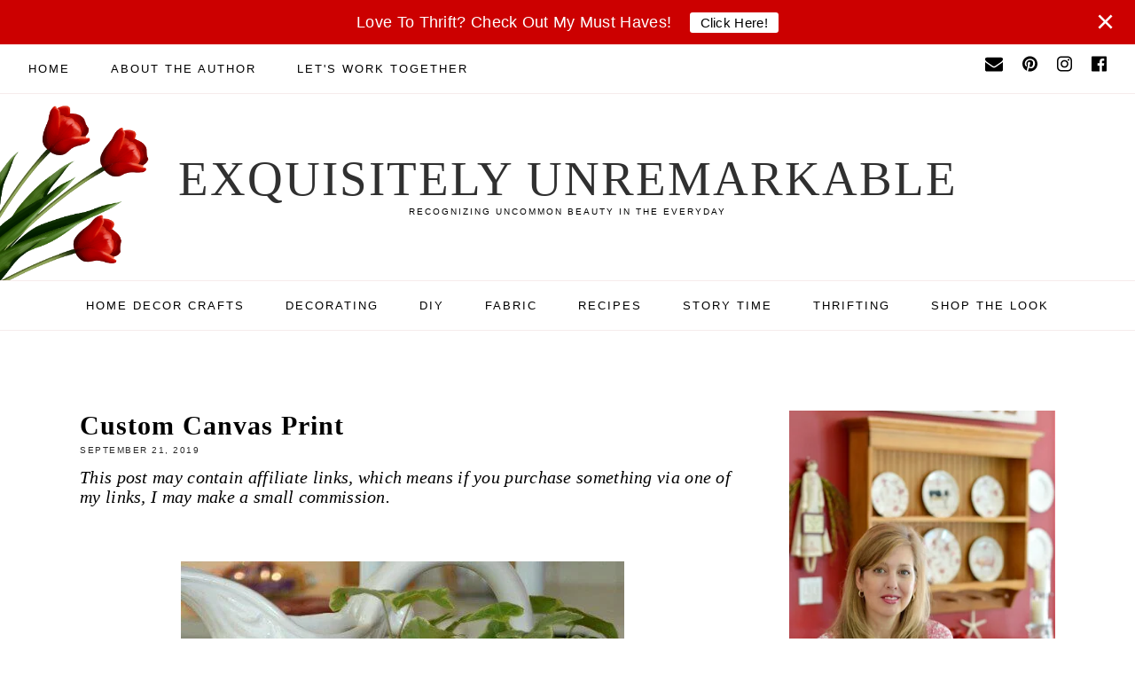

--- FILE ---
content_type: text/html; charset=UTF-8
request_url: https://www.exquisitelyunremarkable.com/2019/09/custom-canvas-print.html
body_size: 30181
content:
<!DOCTYPE html>
<html class='v2' dir='ltr' lang='en' xmlns='http://www.w3.org/1999/xhtml' xmlns:b='http://www.google.com/2005/gml/b' xmlns:data='http://www.google.com/2005/gml/data' xmlns:expr='http://www.google.com/2005/gml/expr'>
<head>
<!-- Google tag (gtag.js) -->
<script async='async' src='https://www.googletagmanager.com/gtag/js?id=G-R3SX0W09MM'></script>
<script>
  window.dataLayer = window.dataLayer || [];
  function gtag(){dataLayer.push(arguments);}
  gtag('js', new Date());

  gtag('config', 'G-R3SX0W09MM');
</script>
<link as='image' href='https://blogger.googleusercontent.com/img/b/R29vZ2xl/AVvXsEhCV4slZjQ97W3FU1jUwIQOqRv9helMZ9OikUwHdzbQJs_6cPhxYdFbikZld0IAa4gmkiRqQqfZ28_lL4nZFKujQHjtkeD0a07KcD9f5J2OeW1F5IMb5NU3lEMnNa2Q7Ub4bb1N3GTgpp0w/s677-rw/Cottage+Style+Kitchen+Desk+Chair.jpg' rel='preload'/>
<meta content='IE=EmulateIE7' http-equiv='X-UA-Compatible'/>
<meta content='block-all-mixed-content' http-equiv='Content-Security-Policy'/>
<title>Custom Canvas Print - Exquisitely Unremarkable </title>
<meta content='width=device-width, initial-scale=1' name='viewport'/>
<link href='https://www.exquisitelyunremarkable.com/favicon.ico' rel='icon' type='image/x-icon'/>
<link href='https://www.exquisitelyunremarkable.com/2019/09/custom-canvas-print.html' rel='canonical'/>
<meta content='IE=edge' http-equiv='X-UA-Compatible'/>
<meta content='Exquisitely Unremarkable ' property='og:site_name'/>
<meta content='general' name='rating'/>
<meta content='https://blogger.googleusercontent.com/img/b/R29vZ2xl/AVvXsEjhekG9_xVoWzcR9IBaF-hUTO2gdujKnyNQaMifK3pk1wsdDr7IsrgGcHmFpf4h89WgX9BVlVcqehRtiBQfcEukeqiSoBIuoTD6H11aHo6IR7igbCQcvYxEjdkHfO1DHPhlWOHqDi0tocA/s1600/Custom+Canvas+Photo+.jpg' property='og:image'/>
<meta content='https://blogger.googleusercontent.com/img/b/R29vZ2xl/AVvXsEjhekG9_xVoWzcR9IBaF-hUTO2gdujKnyNQaMifK3pk1wsdDr7IsrgGcHmFpf4h89WgX9BVlVcqehRtiBQfcEukeqiSoBIuoTD6H11aHo6IR7igbCQcvYxEjdkHfO1DHPhlWOHqDi0tocA/s1600/Custom+Canvas+Photo+.jpg' name='twitter:image'/>
<meta content='summary_large_image' name='twitter:card'/>
<meta content='https://www.exquisitelyunremarkable.com/' name='twitter:domain'/>
<meta content='https://www.exquisitelyunremarkable.com/2019/09/custom-canvas-print.html' name='twitter:url'/>
<meta content='Custom Canvas Print' name='twitter:title'/>
<meta content='https://www.exquisitelyunremarkable.com/2019/09/custom-canvas-print.html' property='og:url'/>
<meta content='Custom Canvas Print' property='og:title'/>
<meta content='data:blog.postImageUrl' property='og:image'/>
<meta content='article' property='og:type'/>
<meta content='A custom canvas print is a great way to display your precious family photos. They are easy to create. Come see...' name='twitter:description'/>
<meta content='A custom canvas print is a great way to display your precious family photos. They are easy to create. Come see...' property='og:description'/>
<meta content='A custom canvas print is a great way to display your precious family photos. They are easy to create. Come see...' name='description'/>
<meta content='max-image-preview:large' name='robots'/>
<style id='page-skin-1' type='text/css'><!--
/*
-----------------------------------------------
BLOGGER THEME KIM
Designer: @brigitte
Website:  https://www.codeandblog.dev/
(c) 2022 For exclusive use of https://www.exquisitelyunremarkable.com/
-----------------------------------------------
*/
/* GENERAL */
html, body, div, span, applet, object, iframe, h1, h2, h3, h4, h5, h6, p, blockquote, pre, a, abbr, acronym, address, big, cite, code, del, dfn, em, img, ins, kbd, q, s, samp, small, strike, strong, sub, sup, tt, var, b, u, i, center, dl, dt, dd, ol, ul, li, fieldset, form, label, legend, table, caption, tbody, tfoot, thead, tr, th, td, article, aside, canvas, details, embed, figure, figcaption, footer, header, hgroup, menu, nav, output, ruby, section, summary, time, mark, audio, video, .section, .widget{margin:0;padding:0; border:0;vertical-align:baseline;}
table{border-collapse:collapse;border-spacing:0;}
input,textarea{outline:0;-webkit-appearance:none;-webkit-border-radius:0;}
.section,.widget{padding:0;margin:0;}
.menu-wrap h2,.blog-feeds,.post-feeds,.status-msg-hidden,.item-snippet,#Attribution1,#Navbar1,.widget-item-control{display:none!important;}
.clearfix:after,.clearfix:before{display:table;content:" "}.clearfix:after{clear:both}
.content-wrapper {width: 1100px;margin: 0 auto;}
.content-wrapper.home {width: 1100px;margin: 0 auto;}
.content-wrapper.category {width: 1100px;margin: 0 auto;}
.main-wrap {width: calc(1100px - 300px - 50px);margin: 70px auto;padding: 0;float: left;}
.sidebar-wrap {width: 300px;margin: 70px 0 40px;padding: 0;float: right;}
@media screen and (max-width: 1150px) {.content-wrapper {width: 90%;}}
@media screen and (max-width: 1150px) {.content-wrapper.home {width: 90%;}}
@media screen and (max-width: 1150px) {.content-wrapper.category {width: 90%;}}
@media screen and (max-width: 800px) {
.main-wrap {width: 100%;float: none;margin: 70px auto 40px;}
.sidebar-wrap {width: 300px;float: none;margin: 70px auto 40px;}
}
@media screen and (min-width: 801px) and (max-width: 1150px) {
.content-wrapper {width: 90%;}
.main-wrap {width: 65%;}
.sidebar-wrap {width: 30%;}
}
html{scroll-behavior: smooth}
body {color: #282828;background: #ffffff;font-family: 'Garamond',serif;font-weight: 300;font-size: 23px;letter-spacing: 0.3px;}.post-body,.widget-content,.summary {line-height: 1.8;position: relative;}
a {color:red}
b,strong {font-weight:bold!important}
a:link,a:visited {color: #000000;text-decoration: none;-webkit-transition: all 0.5s ease;-moz-transition: all 0.5s ease;-ms-transition: all 0.5s ease;-o-transition: all 0.5s ease;transition: all 0.5s ease;}
a:hover {color: #000000;text-decoration: none;}
.post-body a,.post-body a:visited {color: #005fff;}
.post-body a:hover {color: #cc0000;text-decoration:underline;-webkit-text-decoration-color: #cc0000; -moz-text-decoration-color: #cc0000;text-decoration-color: #cc0000;}
.separator > a[style*="margin"],.separator > a[style*="margin"]:visited,.separator > a[style*="margin"]:hover,.separator a,.separator a:visited,.separator a:hover {background: transparent !important;background-position: 0 !important;/* pointer-events: none; this remove 'the clickable' of images */}
.nowclick{pointer-events: auto!important}
.post-body img,.post-body a img,.post-thumb img,.post-thumb a img {max-width: 100%;height: auto;}
.separator a {margin-left: 0 !important;}
.sidebar-wrap img,.footer-wrap img {max-width: 100%;height: auto;}
::-moz-selection {color: #000000;background: #f6ecec;}
::selection {color: #000000;background: #f6ecec;}
::-webkit-scrollbar {width: 10px;}
::-webkit-scrollbar-track {background: #ffffff;}
::-webkit-scrollbar-thumb,::-webkit-scrollbar-thumb:window-inactive {background: #000000;}
::-webkit-scrollbar-thumb:hover {background: #cc0000;}
.video_outer_wrap {width: 100%;max-width: 100%;margin: 0 auto;}
.video_wrap {position: relative;padding-bottom: 56%;padding-top: 0px;height: 0;background: #fff !important;}
.video_wrap iframe,.video_wrap object,.video_wrap embed {position: absolute;top: 0;width: 100%;height: 100%;}
.disclosure {margin:15px 0;font-style:italic;color:#000;font-size:.85em}
/* HEADER AREA */
.anmattbar {height: 50px;width: 100%;position: fixed;z-index: 999999;top: 0;left: 0;background-color: #cc0000;overflow-x: hidden;transition: 0.5s;display: flex;color:#ffffff;justify-content: center;align-items: center;font-weight:500}
.anmattbar .cta {position:absolute;width:calc(100% - 45px);text-align:center;font-size:18px;font-weight:500;font-family:Arial}
.anmattbar .cta a{margin-left:15px;padding:3px 12px;background-color: #ffffff;text-decoration:none;color:#000000;font-size:15px;border-radius:3px}
.anmattbar .closebtn {position: absolute;width: 25px;right:25px;}
.anmattbar .closebtn button{font-size: 36px;color:#ffffff;text-decoration:none;background:#cc0000;border: none;}
#reduce {margin-top:50px;}
@media screen and (max-width: 767px) {.anmattbar .cta a{display:inline-block}
}
.menu-wrap {font-family: Arial, sans-serif;font-weight: 400;font-size: 13px;text-transform: uppercase;letter-spacing: 2px;width: 100%;height: 55px;z-index: 7;word-break: break-word !important;-webkit-font-smoothing: subpixel-antialiased;}
.menu-wrap.primary {top: 0;left: 0;position: fixed;text-align: left;background: #ffffff;border-bottom: 1px solid #f6ecec;z-index:9999}
body .CSS_LIGHTBOX{z-index:99999999}
.menu-wrap.primary a,.menu-wrap.primary a:visited {color: #000000;font-weight: 400 !important;}
.menu-wrap.primary a:hover {color: #cc0000;}
.menu-wrap.secondary {text-align: center;background: #ffffff;border-top: 1px solid #f6ecec;border-bottom: 1px solid #f6ecec;margin: 0 0 20px;}
.menu-wrap.secondary a,.menu-wrap.secondary a:visited {color: #000000;font-weight: 400 !important;}
.menu-wrap.secondary a:hover {color: #cc0000;}
.menu-wrap .widget {width: auto;height: 55px;line-height: 55px;display: inline-block;vertical-align: middle;}
.menu-wrap li,.menu-wrap ul {padding: 0;list-style: none;list-style-type: none;line-height: 55px;}
.menu-wrap li {display: inline-block;position: relative;}
.menu-wrap.primary li {margin: 0 40px 0 0;}
.menu-wrap.secondary li {margin: 0 20px;}
.menu-wrap .socials {height: 55px;line-height: 55px;}
.menu-wrap .socials svg {height: 20px;width:auto}
.menu-wrap .socials a,.menu-wrap .socials a:visited {fill: #000000;margin: 0 0 0 16px;}
.menu-wrap .socials a:hover {fill: #7f7f7f;}
.menu-wrap .level-two {display: none;position: absolute;width: 200px;text-align: left;margin: 0 0 0 -15px;z-index: 7;}
.menu-wrap .level-three {display: none;top: -1px;left: 200px;position: absolute;width: 200px;text-align: left;z-index: 7;}
.menu-wrap.primary .level-two,.menu-wrap.primary .level-three {background: #ffffff;;}
.menu-wrap.secondary .level-two,.menu-wrap.secondary .level-three {background: #ffffff;border: 1px solid #f6ecec;}
.menu-wrap li.parent:hover .level-two,.menu-wrap .child-item.sharewidth:hover .level-three {display: block;}
.menu-wrap .level-two li,.menu-wrap .level-three li {display: block;margin: 0;line-height: normal;}
.menu-wrap.primary .level-two li a,.menu-wrap.primary .level-three li a,.menu-wrap.primary .level-two li a:visited,.menu-wrap.primary .level-three li a:visited {color: #000000;display: block;padding: 15px;}
.menu-wrap.primary .level-two li a:hover,.menu-wrap.primary .level-three li a:hover {color: #282828;background: #fcfcfc;}
.menu-wrap.secondary .level-two li a,.menu-wrap.secondary .level-three li a,.menu-wrap.secondary .level-two li a:visited,.menu-wrap.secondary .level-three li a:visited {color: #000000;display: block;padding: 15px;}
.menu-wrap.secondary .level-two li a:hover,.menu-wrap.secondary .level-three li a:hover {color: #000000;background: #f6ecec;}
.anmattbar {height: 50px;width: 100%;position: fixed;z-index: 999999;top: 0;left: 0;background-color: #cc0000;overflow-x: hidden;transition: 0.5s;display: flex;color:#ffffff;justify-content: center;align-items: center;font-weight:500}
.anmattbar .cta {position:absolute;width:calc(100% - 45px);text-align:center;font-size:18px;font-weight:500;font-family:arial}
.anmattbar .cta a{margin-left:15px;padding:3px 12px;background-color: #ffffff;text-decoration:none;color:#000000;font-size:15px;border-radius:3px}
.anmattbar .closebtn {right:5px;}
.anmattbar .closebtn button{font-size: 36px;color:#ffffff;text-decoration:none;background:#cc0000;border: none;}
#reduce {margin-top:50px;}
.menu-wrap .godown {position: absolute;top: 28%;left:62%;width: 50px;display: block;height: 35px;line-height: 35px;z-index: 5;text-align: right;cursor: pointer;color: #000000;}
@media screen and (max-width: 425px) {.anmattbar .cta a{display:inline-block}
}
@media screen and (min-width: 1024px) {.primary-menu-toggle,.secondary-menu-toggle {display: none;}
.header.moremar {margin: calc(55px + 50px) auto 0;}
.anmattbar .closebtn {right:25px;}
#primary-wrap,#secondary-wrap {visibility: hidden;}
#primary-wrap {width: 95%;margin: 0 auto;}
.menu-wrap .menu-primary {float: left;display: block !important;}
.menu-wrap .social {float: right;display: block !important;}
.menu-wrap .menu-secondary {display: block !important;}
.menu-wrap li > a:only-child:after {content: '';margin: 0;display: none;}
.menu-wrap .godown,.menu-wrap .level-three a:after {display: none;}
}
@media screen and (max-width: 1023px) {.header {margin: 0;padding: 30px 0;}
.header.moremar {margin: 0;padding: 30px 0;}
.menu-wrap .social {top: 0;right: 5%;position: absolute;height: 55px;}
.menu-wrap .socials a,.menu-wrap .socials a:visited {margin: 0 0 0 20px !important;}
.primary-menu-toggle,.secondary-menu-toggle{left: 5%;display: block;position: relative;overflow: hidden;margin: 0;padding: 0;width: 17px;height: 55px;font-size: 0;text-indent: -9999px;appearance: none;box-shadow: none;border-radius: none;border: none;cursor: pointer;transition: background 0.3s;}
.secondary-menu-toggle {left: 0 !important;margin: 0 auto;}
.primary-menu-toggle:focus,.secondary-menu-toggle:focus {outline: none;}
.primary-menu-toggle span,.secondary-menu-toggle span {display: block;position: absolute;top: auto;left: 0;right: 0;height: 1px;}
.primary-menu-toggle span {background: #000000;}
.secondary-menu-toggle span {background: #000000;}
.primary-menu-toggle span::before,.primary-menu-toggle span::after,.secondary-menu-toggle span::before,.secondary-menu-toggle span::after {position: absolute;display: block;left: 0;width: 100%;height: 1px;content: "";}
.primary-menu-toggle span::before,.primary-menu-toggle span::after {background: #000000;}
.secondary-menu-toggle span::before,.secondary-menu-toggle span::after {background: #000000;}
.primary-menu-toggle span::before,.secondary-menu-toggle span::before {top: -6px;}
.primary-menu-toggle span::after,.secondary-menu-toggle span::after {bottom: -6px;}
.primary-menu-togglle,.secondary-menu-togglle {background: transparent;}
.primary-menu-togglle span,.secondary-menu-togglle span {transition: background 0s 0.3s;}
.primary-menu-togglle span::before,.primary-menu-togglle span::after,.secondary-menu-togglle span::before,.secondary-menu-togglle span::after {transition-duration: 0.3s, 0.3s;transition-delay: 0.3s, 0s;}
.primary-menu-togglle span::before,.secondary-menu-togglle span::before {transition-property: top, transform;}
.primary-menu-togglle span::after,.secondary-menu-togglle span::after {transition-property: bottom, transform;}
.primary-menu-togglle.open,.secondary-menu-togglle.open {background: transparent;}
.primary-menu-togglle.open span,.secondary-menu-togglle.open span {background: transparent;}
.primary-menu-togglle.open span::before,.secondary-menu-togglle.open span::before {top: 0;transform: rotate(45deg);}
.primary-menu-togglle.open span::after,.secondary-menu-togglle.open span::after {bottom: 0;transform: rotate(-45deg);}
.primary-menu-togglle.open span::before,.primary-menu-togglle.open span::after,.secondary-menu-togglle.open span::before,.secondary-menu-togglle.open span::after {transition-delay: 0s, 0.3s;}
.menu-wrap .menu-primary,.menu-wrap .menu-secondary {width: 90%;margin: 0 auto;padding: 0 0 15px;text-align: left;}
.menu-wrap.primary,.menu-wrap.secondary {height: auto;width: 100%;position: relative;}
.menu-wrap.primary li,.menu-wrap.primary .widget,.menu-wrap.secondary li,.menu-wrap.secondary .widget {display: block;height: auto;line-height: 35px;margin: 0;}
.menu-wrap .level-two {width: 100%;left: 0;position: relative;margin: 0 auto;text-align: left;}
.menu-wrap .level-three {width: calc(100% - 30px);left: 0;position: relative;margin: 0 15px 15px;text-align: left;}
.menu-wrap .Label .level-two {max-height: none;overflow-y: visible;}
.menu-wrap .level-two li,.menu-wrap .level-three li {line-height: 35px;}
.menu-wrap.secondary .level-two li a,.menu-wrap.secondary .level-three li a,.menu-wrap.secondary .level-two li a:visited,.menu-wrap.secondary .level-three li a:visited {padding: 0 15px;}
.menu-wrap li.parent:hover .level-two,.menu-wrap .child-item.sharewidth:hover .level-three {display: none;}
.menu-wrap .fas.fa-fw.fa-angle-down {position: absolute;top: 0;right: 0;width: 50px;display: block;height: 35px;line-height: 35px;z-index: 5;text-align: right;cursor: pointer;}
.menu-wrap.primary .fas.fa-fw.fa-angle-down {color: #000000;}
.menu-wrap.secondary .fas.fa-fw.fa-angle-down {color: #000000;}
.menu-wrap.primary .level-two .fas.fa-fw.fa-angle-down {color: #000000;text-align: center;}
.menu-wrap.secondary .level-two .fas.fa-fw.fa-angle-down {color: #000000;text-align: center;}
.menu-wrap .level-three a:after {display: none;}
}
#menu-primary, #menu-secondary {display: none;}
.menu-wrap .godown {position: absolute;top: 25%;right: 0;width: 50px;display: block;height: 35px;line-height: 35px;z-index: 5;text-align: right;cursor: pointer;color: #000000;}
.menu-wrap .level-two .godown {color: #000000;text-align: center;-webkit-text-stroke: 1px #ffffff;}
.header {margin: 0 auto;padding: 35px 0;text-align: center;}
#header-inner a {display: inline-block !important;}
.header img {max-width: 100%;height: auto;display: block;margin: 0 auto;}
.Header h1, .Header h2 {font-family: 'Garamond',serif;font-weight: 300;font-size: 55px;color: #303030;text-align: center;text-transform: uppercase;letter-spacing: 2px;line-height: normal;margin: 0;}
.Header h1 a,.Header h1 a:visited, .Header h2 a, .Header h2 a:visited {color: #303030;}
.Header h1 a:hover, .Header h2 a:hover {color: #000000;}
.Header .description {font-family: Arial, sans-serif;font-weight: 400;font-size: 10px;color: #000000;text-align: center;letter-spacing: 2px;text-transform: uppercase;margin: 0;padding: 0;}
@media screen and (max-width: 800px) {.Header h1, .Header h2 {font-size: 30px;}
}
.post-outer:first-child {margin-top:0}
.post-outer:first-child .posty {height:103px;overflow:hidden;}
.posty {height:204px;overflow:hidden;}
@media only screen and (max-width: 767px) {.post-outer:first-child .posty,.posty {height:145px;overflow:hidden;}}
#home-small1 .widget.Image {position:relative;max-height:246px;overflow:hidden;margin-bottom:55px}
#home-small1 .widget.Image .title {position:absolute;background:rgba(255,255,255,0.7);z-index:9999;padding:20px;font-family: 'Garamond', serif;font-weight: 400;top: 50%;left: 50%;transform: translate(-50%, -50%);    pointer-events: none}
h3.post-title {text-align: center;font-size:  17px}
/* IMG GRID */
.home-wrap h2 {font-family: 'Garamond', serif;font-weight: 400;font-size: 22px;color: #000000;text-align: center;letter-spacing: 1px;-webkit-font-smoothing: antialiased;margin: 0 auto 20px;}
.home-wrap .widget,.home-wrap .widget:last-child {padding: 0 0 50px !important;}
.home-wrap img {max-width: 100%;height: auto;display: inline-block !important;margin: 0 auto;}
.home-wrap-small {width: 1100px;margin: 0 auto;}
@media screen and (max-width: 1150px) {.home-wrap-small {width: 90%;}
}
.home-columns {width: 103%;margin: 0 0 0 -1.5%;}
.home-wrapper-columns.four .home-wrap-columns {width: 1100px;margin: 0 auto;}
@media screen and (max-width: 1150px) {.home-wrapper-columns.four .home-wrap-columns {width: 90%;}
}
.home-wrapper-columns.four {background: rgba(0, 0, 0, 0);padding: 35px 0 0;margin: 0 0 35px;}
.home-wrapper-columns.four .section {width: 22%;float: left;margin: 0 1.5%;position: relative;}
@media screen and (max-width: 850px) {.home-row1,.home-row2 {clear: both;}
.home-wrapper-columns.four .section {width: 47%;}
}
@media screen and (max-width: 600px) {.home-columns {width: 100%;margin: 0;}
.home-wrapper-columns.four .section {width: 100%;float: none;margin: 0;}
.home-row1,.home-row2 {margin: 0;}
.home-wrapper-columns.four .home-col6,.home-wrapper-columns.four .home-col8 {margin: 0;}
}
.home-wrapper-columns.four .home-wrap-columns {width: 1100px;margin: 0 auto;}
@media screen and (max-width: 1150px) {.home-wrapper-columns.four .home-wrap-columns {width: 90%;}
}
.home-wrapper-columns.four {background: rgba(0, 0, 0, 0);padding: 35px 0 0;margin: 0 0 35px;}
.home-wrapper-columns.four .section {width: 22%;float: left;margin: 0 1.5%;position: relative;}
@media screen and (max-width: 850px) {.home-row1,.home-row2 {clear: both;}
.home-wrapper-columns.four .section {width: 47%;}
}
@media screen and (max-width: 600px) {.home-columns {width: 100%;margin: 0;}
.home-wrapper-columns.four .section {width: 100%;float: none;margin: 0;}
.home-wrapper-columns.four .home-col6,.home-wrapper-columns.four .home-col8 {margin: 0;}
}
.cat_thumbnail {width: 100%;padding-bottom: 80%;background-size: cover !important;background-position: 50% 50% !important;position: relative;}
.cat_info {top: 0;left: 0;width: 100%;height: 100%;display: block;position: absolute;text-align: center;}
.cat__info {width: 100%;height: 100%;display: table;}
.cat___info {width: 100%;height: 100%;display: table-cell;vertical-align: middle;}
.cat____info {max-width: 90%;margin: 0 auto;opacity: 1;padding: 25px 30px 20px;display: inline-block;-webkit-box-sizing: border-box;-moz-box-sizing: border-box;box-sizing: border-box;position: relative;z-index: 5;}
.cat____info:after {content: '';position: absolute;background: #ffffff;opacity: 0.85;top: 0;left: 0;width: 100%;height: 100%;z-index: 1;-webkit-box-sizing: border-box;-moz-box-sizing: border-box;box-sizing: border-box;}
.cat_title {font-family: 'Georgia', serif;font-weight: 400;font-size: 26px;color: #000000;letter-spacing: 2px;text-transform: uppercase;-webkit-font-smoothing: antialiased;position: relative;z-index: 5;}
.cat_caption {font-family: 'Arial', sans-serif;font-weight: 400;font-size: 11px;color: #000000;text-transform: uppercase;letter-spacing: 2px;margin: 5px 0 0;position: relative;z-index: 5;}
.home-columns .widget, .home-columns .widget:last-child {padding: 0 0 50px !important;}
/* BLOG AREA */
.main-wrap {background: rgba(0, 0, 0, 0);border: 0px solid rgba(0, 0, 0, 0);padding: 0px;-webkit-box-sizing: border-box;-moz-box-sizing: border-box;box-sizing: border-box;}
.post {background: rgba(0, 0, 0, 0);border: 0px solid rgba(0, 0, 0, 0);padding: 0px;-webkit-box-sizing: border-box;-moz-box-sizing: border-box;box-sizing: border-box;}
.post-header {margin: 0 0 20px;}
.post-title {font-family: 'Garamond', serif;font-weight: 400;font-size: 30px;color: #000000;text-align: left;letter-spacing: 1px;-webkit-font-smoothing: antialiased;margin: 0 0 5px;}
.post-title a,.post-title a:visited {color: #000000;}
.post-title a:hover {color: #000000;}
.date-header,.post-location {font-family: 'Arial', sans-serif;font-weight: 400;font-size: 10px;color: #282828;text-align: left;text-transform: uppercase;letter-spacing: 1.5px;-webkit-font-smoothing: subpixel-antialiased;}
.post-title, .post-title a {font-weight:bold}
.post-location i {color: #000000;}
.post-header .post-location {margin: 0 0 0 10px;}
blockquote {color: #000000;border: 4px solid #ffffff;border-left: 0;border-right: 0;background: #f6ecec;padding: 20px;margin: 20px 0;-webkit-box-sizing: border-box;-moz-box-sizing: border-box;box-sizing: border-box;}
.post-body ol, .post-body ul{list-style-type: none;margin-left:15px}
.post-body ul li:before {content: "\2022 ";margin-right:5px;color:black}
.post-body ol li{counter-increment: step-counter;margin-bottom:10px;}
.post-body ul li{margin-bottom:10px;}
.post-body ol li:before {content:counter(step-counter) ". ";margin-right:5px;color:red}
.post-body ul {margin-top:15px;margin-bottom:24px;}
.post-body ol{margin-top:15px;margin-bottom:24px;}
.post-footer {font-family: 'Arial', sans-serif;font-weight: 400;font-size: 10px;color: #000000;text-align: center;text-transform: uppercase;letter-spacing: 2px;-webkit-font-smoothing: subpixel-antialiased;border-bottom: 1px solid #f6ecec;padding: 0 0 10px;text-align: left;margin: 30px 0 0;}
.post-labels {float: left;}
.post-labels a,.post-labels a:visited {color: #000000;margin: 0 5px 0 0;}
.post-labels a:hover {color: #cc0000;}
.post-share {font-size: 11px;float: right;}
.post-share a,.post-share a:visited {color: #000000;margin: 0 0 0 15px;font-weight:bold  }
.post-share a:hover {color: #000000;}
.hovydon {opacity:0;padding:5px 0 0 5px}
.post-thumbnail:hover .hovydon, .post_thumbnail:hover .hovydon {opacity:1}
@media screen and (min-width: 701px) {.post-thumb img,.post-outer:nth-child(1) .post-thumbnail {display: none;}
.post-outer:nth-child(1) .post-thumb img {width: 100%;height: auto;display: block;}
.post-thumbnail {width: 100%;padding-bottom: 115%;background-size: cover !important;background-position: 50% 50% !important;}
.blog-post {width: 100%;display: table;}
.post-thumb {width: 50%;display: table-cell;vertical-align: middle;}
.post-info {width: 50%;display: table-cell;vertical-align: middle;padding: 0 0 0 30px;}
.post-outer:nth-child(1) .blog-post,.post-outer:nth-child(1) .post-thumb,.post-outer:nth-child(1) .post-info {width: 100%;display: block;padding: 0;}
.post-outer:nth-child(1) .post-info {margin: 15px 0 0;}
.post-info .post-title,.post-info .date-header,.post-info .jump-link {text-align: left;}
.post-outer:nth-child(1) .post-info .post-title,.post-outer:nth-child(1) .post-info .date-header,.post-outer:nth-child(1) .post-info .jump-link {text-align: center;}
}
@media screen and (max-width: 700px) {.post-thumbnail {display: none;}
.post-info {margin: 15px 0 0;}
}
.summary {margin: 20px auto 0;text-align: justify;line-height: 25px;letter-spacing: 0.3px;}
.jump-link {font-family: 'Arial', sans-serif;font-weight: 400;font-size: 13px;text-align: center;text-transform: uppercase;letter-spacing: 2px;margin: 20px 0 0;-webkit-font-smoothing: subpixel-antialiased;}
.jump-link a,.jump-link a:visited {color: #000000;background: #ffffff;border: 1px solid #000000;line-height: 40px;padding: 0 25px;display: inline-block;}
.jump-link a:hover {color: #7f7f7f;background: #fcfcfc;border: 1px solid #7f7f7f;}
.content-wrapper.category .main-wrap {width: 100% !important;float: none !important;}
.content-wrapper.category .sidebar-wrap {display: none !important;}
.status-msg-wrap {width: 100%;margin: 0 0 20px;font-family: 'Arial', sans-serif;font-weight: 400;font-size: 11px;color: #282828;letter-spacing: 2px;text-transform: uppercase;}
.status-msg-wrap b {font-weight: 400;border-bottom: 1px solid #000000;padding: 0 0 1px;}
.status-msg-wrap a,.status-msg-wrap a:visited {color: #282828;float: right;margin: 0 0 0 10px;}
.status-msg-wrap a:hover {color: #282828;}
@media screen and (max-width: 800px) {.status-msg-wrap a,.status-msg-wrap a:visited {float: none;}
}
.post_thumbnail {width: 100%;padding-bottom: 90%;background-size: cover !important;background-position: 50% 50% !important;}
.post_info .post-title {font-size: 16px;color: #000000;text-align: center;margin: 10px 0 0;}
.post_thumbnail, .post-thumbnail  {-webkit-transition: all 0.5s ease;-moz-transition: all 0.5s ease;-ms-transition: all 0.5s ease;-o-transition: all 0.5s ease;transition: all 0.5s ease;}
.post_info:hover .post_thumbnail {opacity: 0.8;}
.recipebutton {clear: both;padding-top: 18px;}
.recipebutton button{background-color: #cc0000;clear:both;color:#ffffff;display:table;font-size:12px;font-weight:500;letter-spacing:1px;padding:8px 15px;text-align:center;text-transform:uppercase;outline:none;border:none}
.recipebutton button:hover{background:#8C6025;}
/* COMMENTS */
.comments {margin: 0 0 50px;padding-top:15px}
.comments h4 {font-family: 'Arial', sans-serif;font-weight: 400;font-size: 11px;color: #000000;text-align: center;text-transform: uppercase;letter-spacing: 2px;margin: 0 0 15px;}
p.small{font-size:.87em}
.comments .comments-content .user {font-family: 'Garamond', serif;font-weight: 400 !important;font-size: 15px;letter-spacing: 1px;display: block;}
.comments .comments-content a,.comments .comments-content a:visited {color: #000000;}
.comments .comments-content a:hover {color: #000000;}
.comments .thread-count,.comments .comment-actions,.comments .continue,.comments .comments-content .datetime {font-family: 'Arial', sans-serif;font-weight: 400;font-size: 10px;margin-left: 0;letter-spacing: 2px;padding: 3px 0;text-transform: uppercase;}
.comment-body{margin:.5em 25px}.comment-footer{margin:.5em 25px 1.5em}.comment-body p{margin:0}#comments .avatar-comment-indent .comment-author{margin-left:-45px;padding-left:45px}.deleted-comment{font-style:italic;opacity:.5}#comment-actions{background:transparent;border:0;padding:0;position:absolute;height:25px}#comments .blogger-comment-icon,.blogger-comment-icon{line-height:16px;background:url(/img/b16-rounded.gif) left no-repeat;padding-left:20px}#comments .openid-comment-icon,.openid-comment-icon{line-height:16px;background:url(/img/openid16-rounded.gif) left no-repeat;padding-left:20px}#comments .anon-comment-icon,.anon-comment-icon{line-height:16px;background:url(/img/anon16-rounded.gif) left no-repeat;padding-left:20px}.comment-form{clear:both;_width:410px}.comment-link{white-space:nowrap}.paging-control-container{float:right;margin:0 6px 0 0;font-size:80%}.unneeded-paging-control{visibility:hidden}#comments-block .avatar-image-container img{-ms-interpolation-mode:bicubic;border:1px solid #ccc;float:right}#comments-block .avatar-image-container.avatar-stock img{border-width:0;padding:1px}#comments-block .avatar-image-container{height:37px;left:-45px;position:absolute;width:37px}#comments-block.avatar-comment-indent{margin-left:45px;position:relative}#comments-block.avatar-comment-indent dd{margin-left:0}iframe.avatar-hovercard-iframe{border:0 none;padding:0;width:25em;height:9.4em;margin:.5em}.comments{clear:both;margin-top:10px;margin-bottom:0}.comments .comments-content{margin-bottom:16px}.comments .comment .comment-actions a{padding-right:5px;padding-top:5px}.comments .comment .comment-actions a:hover{text-decoration:underline}.comments .comments-content .comment-thread ol{list-style-type:none;padding:0;text-align:left}.comments .comments-content .inline-thread{padding:.5em 1em}.comments .comments-content .comment-thread{margin:8px 0}.comments .comments-content .comment-thread:empty{display:none}.comments .comments-content .comment-replies{margin-left:36px;margin-top:1em}.comments .comments-content .comment{margin-bottom:16px;padding-bottom:8px}.comments .comments-content .comment:first-child{padding-top:16px}.comments .comments-content .comment:last-child{border-bottom:0;padding-bottom:0}.comments .comments-content .comment-body{position:relative}.comments .comments-content .user{font-style:normal;font-weight:bold}.comments .comments-content .icon.blog-author{display:inline-block;height:18px;margin:0 0 -4px 6px;width:18px}.comments .comments-content .datetime{margin-left:6px}.comments .comments-content .comment-header,.comments .comments-content .comment-content{margin:0 0 8px}.comments .comments-content .comment-content{text-align:justify}.comments .comments-content .owner-actions{position:absolute;right:0;top:0}.comments .comments-replybox{border:none;height:250px;width:100%}.comments .comment-replybox-single{margin-left:48px;margin-top:5px}.comments .comment-replybox-thread{margin-top:5px}.comments .comments-content .loadmore a{display:block;padding:10px 16px;text-align:center}.comments .thread-toggle{cursor:pointer;display:inline-block}.comments .continue{cursor:pointer}.comments .continue a{display:block;font-weight:bold;padding:.5em}.comments .comments-content .loadmore{cursor:pointer;margin-top:3em;max-height:3em}.comments .comments-content .loadmore.loaded{max-height:0;opacity:0;overflow:hidden}.comments .thread-chrome.thread-collapsed{display:none}.comments .thread-toggle{display:inline-block}.comments .thread-toggle .thread-arrow{display:inline-block;height:6px;margin:.3em;overflow:visible;padding-right:4px;width:7px}.comments .thread-expanded .thread-arrow{background:url("[data-uri]") no-repeat scroll 0 0 transparent}.comments .thread-collapsed .thread-arrow{background:url("[data-uri]") no-repeat scroll 0 0 transparent}.comments .avatar-image-container{float:left;max-height:36px;overflow:hidden;width:36px}.comments .avatar-image-container img{max-width:36px}.comments .comment-block{margin-left:48px;position:relative}.comments .hidden{display:none}@media screen and (max-device-width:480px){.comments .comments-content .comment-replies{margin-left:0}}table.tr-caption-container{padding:4px;margin-bottom:.5em}td.tr-caption{font-size:80%}.icon-action{border-style:none !important;margin:0 0 0 .5em !important;vertical-align:middle}.comment-action-icon{width:13px;height:13px;margin-top:3px}.delete-comment-icon{background:url("/img/icon_delete13.gif") no-repeat left;padding:7px}#comment-popup{position:absolute;visibility:hidden;width:100px;height:20px}
#header.header.moremar.section {height: 141px}h1.title {padding-bottom:5px}Cyball Ruiz
.comments .comments-content .comment-content {text-align: justify;overflow: hidden;}
/* SIDEBAR */
.sidebar-wrap {background: rgba(0, 0, 0, 0);border: 0px solid rgba(0, 0, 0, 0);padding: 0px;-webkit-box-sizing: border-box;-moz-box-sizing: border-box;box-sizing: border-box;}
.sidebar-wrap .widget {margin: 0 0 40px !important;background: transparent;border: 0px solid transparent;border-bottom: 0px solid #ffffff;padding: 0px 0px 0px;-webkit-box-sizing: border-box;-moz-box-sizing: border-box;box-sizing: border-box;}
.sidebar-wrap .widget:last-child {margin: 0 !important;}
@media screen and (max-width: 350px) {.sidebar-wrap {width: 100% !important;float: none;}
}
.sidebar-wrap img {display:block;margin:0 auto;object-fit:cover}
.sidebar-wrap .socials {font-size: 13px;text-align: center;}
.sidebar-wrap .socials a,.sidebar-wrap .socials a:visited {color: #000000;margin: 0 10px;}
.sidebar-wrap .socials a:hover {color: #000000;}
.PopularPosts ul {padding: 0;list-style: none;margin: 0;}
.PopularPosts .widget-content ul li {padding: 0;margin: 0 0 10px;position: relative;}
.PopularPosts .item-thumbnail {float: none !important;margin: 0;}
.PopularPosts img {width: 100%;height: auto;padding: 0;}
.PopularPosts .item-title {font-family: 'Garamond', serif;font-weight: 400;font-size: 14px;text-align: center;letter-spacing: 1px;color: #000000;position: relative;z-index: 5;}
.PopularPosts .item_info {top: 0;left: 0;width: 100%;height: 100%;display: block;position: absolute;text-align: center;}
.PopularPosts .item__info {width: 100%;height: 100%;display: table;}
.PopularPosts .item___info {width: 100%;height: 100%;display: table-cell;vertical-align: middle;}
.PopularPosts .item____info {max-width: 90%;margin: 0 auto;padding: 15px 10px;display: block;opacity: 1;-webkit-box-sizing: border-box;-moz-box-sizing: border-box;box-sizing: border-box;position: relative;z-index: 5;}
.PopularPosts .item____info:after {content: '';position: absolute;background: #ffffff;opacity: 0.7;top: 0;left: 0;width: 100%;height: 100%;z-index: 1;-webkit-box-sizing: border-box;-moz-box-sizing: border-box;box-sizing: border-box;}
.search label{color:white}
.searchbox {font-family: 'Arial', sans-serif;font-weight: 400;font-size: 14px;color: #000000;text-transform: uppercase;letter-spacing: 2px;border: 1px solid #282828;background: #ffffff;width: 70%;height: 44px;float: left;padding: 0 0 0 10px;margin: 0;-webkit-box-sizing: border-box;-moz-box-sizing: border-box;box-sizing: border-box;}
.searchsubmit {font-family: 'Arial', sans-serif;font-weight: 400;font-size: 14px;color: #ffffff;text-transform: uppercase;letter-spacing: 2px;-webkit-font-smoothing: subpixel-antialiased;border: 0px solid rgba(0, 0, 0, 0);background: #282828;width: 30%;height: 44px;float: right;padding: 0;margin: 0;cursor: pointer;-webkit-transition: all 0.5s ease;-moz-transition: all 0.5s ease;-ms-transition: all 0.5s ease;-o-transition: all 0.5s ease;transition: all 0.5s ease;-webkit-box-sizing: border-box;-moz-box-sizing: border-box;box-sizing: border-box;}
.searchsubmit:hover {color: #282828;border: 0px solid rgba(0, 0, 0, 0);background: #ffffff;}
.contact-form-name,.contact-form-email {height: auto;}
.contact-form-email-message {height: 130px;}
.contact-form-name,.contact-form-email,.contact-form-email-message {width: 100%;max-width: 100%;margin: 0 auto 7px;font-family: 'Arial', sans-serif;font-weight: 400;font-size: 18px;color: #000000;text-align: center;letter-spacing: 2px;text-transform: uppercase;padding: 13px 0;border: 1px solid #000000;box-shadow: none !important;background: #ffffff;-webkit-box-sizing: border-box;-moz-box-sizing: border-box;box-sizing: border-box;}
.contact-form-name:focus,.contact-form-email:focus,.contact-form-email-message:focus {outline: 0px !important;border: 1px solid #000000;box-shadow: none !important;border-radius: 0px !important;-webkit-box-sizing: border-box;-moz-box-sizing: border-box;box-sizing: border-box;}
.contact-form-name:hover,.contact-form-email:hover,.contact-form-email-message:hover {outline: 0px !important;border: 1px solid #000000;box-shadow: none !important;border-radius: 0px !important;-webkit-box-sizing: border-box;-moz-box-sizing: border-box;box-sizing: border-box;}
.contact-form-button-submit {border: 0;background: #000000;color: #ffffff;width: 100%;max-width: 100%;border-radius: 0px !important;box-shadow: 0px !important;font-family: 'Arial', sans-serif;font-weight: 400;font-size: 18px;text-align: center;letter-spacing: 2px;text-transform: uppercase;height: auto;line-height: normal;display: block;margin: 0 auto;padding: 13px 0;cursor: pointer !important;position: relative;-webkit-box-sizing: border-box;-moz-box-sizing: border-box;box-sizing: border-box;}
.contact-form-button-submit:hover {background: #cc0000;color: #ffffff;border: 0;cursor: default;box-shadow: none !important;border-radius: none !important;}
.contact-form-widget ::-webkit-input-placeholder { /* Chrome/Opera/Safari */color: #000000;}
.contact-form-widget ::-moz-placeholder { /* Firefox 19+ */color: #000000;}
.contact-form-widget :-ms-input-placeholder { /* IE 10+ */color: #000000;}
.contact-form-widget :-moz-placeholder { /* Firefox 18- */color: #000000;}
.sidebar-wrap h2,.footer-wrap h2,.footer-long h2, .sidebar-wrap h3.title,.footer-wrap h3.title,.footer-long h3.title  {font-family: 'Arial', sans-serif;font-weight: 400;font-size: 14px;color: #000000;background: rgba(0, 0, 0, 0);border: 0px solid rgba(0, 0, 0, 0);padding: 0px 0px;text-align: center;letter-spacing: 2px;text-transform: uppercase;margin: 0 0 15px;-webkit-box-sizing: border-box;-moz-box-sizing: border-box;box-sizing: border-box;}
#Feed1_feedItemListDisplay ul{list-style:none;padding:0}
#Feed1_feedItemListDisplay li {width: 100%;display: block;margin-bottom: 12px;padding: 0;}
#Feed1_feedItemListDisplay li a {color: #555;background:#fcfcfc;display: block;padding: 13px 10px;-webkit-box-sizing: border-box;-moz-box-sizing: border-box;box-sizing: border-box;font-size:17px}
/* PAGER */
#blog-pager {font-family: 'Arial', sans-serif;font-size: 12px;text-transform: uppercase;letter-spacing: 2px;margin: 50px auto;text-align:center}
#blog-pager a,#blog-pager a:visited{color: #000000!important;background: #fcfcfc;border: 1px solid #a5a5a5;padding: 0 25px;line-height: 40px;display: inline-block;}
#blog-pager a:hover{color: #000000!important;background: #ffffff;border: 1px solid #7f7f7f;}
#blog-pager a.home-link,#blog-pager a.home-link:visited{background: none !important;border: 0 !important;padding: 0 !important;}
#blog-pager a.home-link svg,#blog-pager a.home-link:visited  svg{fill: #000000 !important;height: 16px;width:auto}
#blog-pager a.home-link:hover svg{fill: #000000 !important;}
#blog-pager-newer-link {float: right;}
#blog-pager-older-link {float: left;}
/* FOOTERS*/
.blog-footer {font-family: 'Arial', sans-serif;font-weight: 400;font-size: 9px;color: #282828;background: #ffffff;text-transform: uppercase;letter-spacing: 2px;padding: 20px;-webkit-box-sizing: border-box;-moz-box-sizing: border-box;box-sizing: border-box;text-align-center}
span.slash{margin:0 40px;opacity:.75}
.blog-footer a,.blog-footer a:visited {color: #282828;}
.blog-footer a:hover {color: #000000;}
.blog-footer .footer-col1 {float: left;margin-left:60px}
.blog-footer .footer-col2 {float: right;margin-right:60px}
@media screen and (max-width: 500px) {.blog-footer {text-align: center;}
.blog-footer .footer-col1,.blog-footer .footer-col2 {display: inline-block;vertical-align: middle;float: none;margin:auto}
.blog-footer .footer-col2 {display: inline-block;vertical-align: middle;float: none;margin-top:25px}
}
.footer-wrapper {background: #ffffff;padding: 0 0 0;-webkit-box-sizing: border-box;-moz-box-sizing: border-box;box-sizing: border-box;}
.footer-long .widget {margin: 0 0 50px;}
.footer-long .widget:last-child {margin: 0 !important;}
.footer-wrapper {background: #ffffff;padding: 0 0 0;-webkit-box-sizing: border-box;-moz-box-sizing: border-box;box-sizing: border-box;}
.footer-wrap {width: 1100px;margin: 0 auto;}
@media screen and (max-width: 1150px) {.footer-wrap {width: 90%;}
}
.footer-wrap .widget,.footer-wrap .widget:last-child {margin: 0 0 50px !important;background: #ffffff;padding: 0;-webkit-box-sizing: border-box;-moz-box-sizing: border-box;box-sizing: border-box;}
.footer-long .widget {margin: 0 0 50px;}
.footer-long .widget:last-child {margin: 0 !important;}
.footer2 {width: 48.5%;float: left;}
.footer3 {width: 48.5%;float: right;}
.footer5,.footer6,.footer7 {width: 31.33%;float: left;}
.footer6 {margin: 0 3%;}
@media screen and (max-width: 600px) {.footer2,.footer3,.footer5,.footer6,.footer7 {width: 100%;float: none;margin: 0;}
}
/* Gallery on Pages */
.gal-box img{max-width:100%;height:auto;object-fit:cover;max-height:360px;}
.gal-box a,.gal-box a:visited {color:black}
.gal-bar {width: 100%;margin: 0 0 20px;font-size: 17px;color: black;letter-spacing: 0.3px; }
.gal-bar{margin-top:50px}
.gal-bar h3 {display:inline-block;padding: 0 0 1px;font-size:30px}
.gal-bar a,.gal-bar a:visited {color: #000;float: right;margin: 0 0 0 10px;}
.gal-bar a:hover {color: #555;text-decoration-color:black}
.gal-grid {margin-top:30px}
.gal-box {position: relative;min-height: 1px;padding: 1%;width: 90%;margin:0 auto 50px;}
.gal-box .gal-title {font-size:17px;font-weight:500;line-height:1.3;text-align:center;}
@media only screen and (min-width: 1024px) {
.gal-box:nth-child(3n+4) {clear:both}
.gal-box { width: 29%;margin: 1.15%;float:left;}}
@media only screen and (max-width: 1023px) and (min-width: 768px) {
.gal-box {width: 45%;margin: 1.6%;float:left;}
.gal-box:nth-child(2n+1) {clear:both}
}
.gal-box img{margin:0}
.moretoview, .moretoview:visited {color: #000000!important;background: #ffffff;border: 1px solid #000000;padding: 0 25px;line-height: 40px;display: inline-block;font-size:12px;font-family:Arial;margin-top:55px;text-decoration:none!important}
.moretoview:hover {background: #fcfcfc;border: 1px solid #fcfcfc;}
/* Mediavine CSS */
.mv-video__featured-auto-headline {padding-top: 30px !important;}
.mv-video-target {padding-top: 20px;}
#header-inner {max-width: 100% !important;}
.ccm-posturl {word-break: break-all !important;}
.ccm-wrapper .mv-ad-box {margin-left: auto !important;margin-right: auto !important;}
.ccm-section-instructions .mv-ad-box {float: none !important;}
.ccm-section-ingredients .mv-ad-box {float: right !important;}
@media only screen and (min-width: 801px) {.right-sidebar .main-wrap {max-width: calc(100% - 330px);   }
.sidebar .sidebar-wrap {min-width: 300px;}}
@media only screen and (max-width: 359px) { .content-wrapper{width: 300px !important;}}
#Header1_headerimg{width: 75%;max-height:250px;  margin: 5px !important;padding: 5px !important;padding-top: 0px !important;}
.header {background-image: url(https://blogger.googleusercontent.com/img/b/R29vZ2xl/AVvXsEgKUex81kIvZoPtWXZ6CftQXU6Gp8g1Bx5YwIkVOrbrufBE4FauvuDlLmfQirztaHsiPPage7G42Vi1fQhJw_xvKH-zmgzCXusQTMws-EBg6hUodA7VgY_Cjwz9QbzJqc-cPiI5E4DfYFLe/s0-rw/icm_fullxfull.255433398_gfq1zxee2bs4woc8g40k.png);background-repeat: no-repeat;background-size: 300px;}
#header-inner {background: rgba(255,255,255,0.9);display: inline-block;padding: 30px;-webkit-box-sizing: border-box;-moz-box-sizing: border-box;box-sizing: border-box;}
#sidebar_btf_sticky_wrapper.stuck {top:125px!important}
#footer_branding {padding:5px 8px 20px 8px;margin-top:0!important}
@media only screen and (max-width: 425px) {.entry-content .separator > a {margin: 0 !important;}}
@media only screen and (max-width: 399px) {.sidebar .widget-content img {margin-left: 0px !important;margin-right: 0px !important;}
.ccm-wrapper {padding-left: 15px !important;padding-right: 15px !important;}}
@media only screen and (max-width: 359px) {.ccm-wrapper {padding-left: 0px !important;padding-right: 0px !important;border: none !important;}}
.gal-box a:hover {color: #cc0000;text-decoration-color:black}
.gal-bar a:link {text-decoration: underline;}
.gal-bar a:hover {color: #cc0000;text-decoration-color:black}
.post-body a:link {
text-decoration: underline;
}
--></style>
<style id='template-skin-1' type='text/css'><!--
body#layout {background-color:#f3f3f3;}
#layout #menu-primary:before {content:'EXQUISITELY UNREMARKABLE';color:#333333;background:#f3f3f3;padding:20px 40px;}
body#layout div.section{background:none!important;border:0!important;}
body#layout .section h4{font-size:13px!important;text-transform:uppercase;letter-spacing:1px;color:#333333;}
body#layout #Navbar1,body#layout #Attribution1,body#layout #ContactForm1{display:none!important;}
body#layout .main-wrap{width:70%;padding:0;margin:0;float:left}
body#layout .sidebar-wrap{width:28%;padding:0;margin:0;float:right;}
--></style>
<script type='text/javascript'>
        (function(i,s,o,g,r,a,m){i['GoogleAnalyticsObject']=r;i[r]=i[r]||function(){
        (i[r].q=i[r].q||[]).push(arguments)},i[r].l=1*new Date();a=s.createElement(o),
        m=s.getElementsByTagName(o)[0];a.async=1;a.src=g;m.parentNode.insertBefore(a,m)
        })(window,document,'script','https://www.google-analytics.com/analytics.js','ga');
        ga('create', 'UA-39702452-1', 'auto', 'blogger');
        ga('blogger.send', 'pageview');
      </script>
<script async='async' data-cfasync='false' data-noptimize='1' src='https://scripts.mediavine.com/tags/exquisitely-unremarkable.js' type='text/javascript'></script>
<link as='script' href='https://www.blogger.com/static/v1/widgets/1397508952-widgets.js' rel='preload'/>
<script>
  (function(w, d, t, h, s, n) {
    w.FlodeskObject = n;
    var fn = function() {
      (w[n].q = w[n].q || []).push(arguments);
    };
    w[n] = w[n] || fn;
    var f = d.getElementsByTagName(t)[0];
    var v = '?v=' + Math.floor(new Date().getTime() / (120 * 1000)) * 60;
    var sm = d.createElement(t);
    sm.async = true;
    sm.type = 'module';
    sm.src = h + s + '.mjs' + v;
    f.parentNode.insertBefore(sm, f);
    var sn = d.createElement(t);
    sn.async = true;
    sn.noModule = true;
    sn.src = h + s + '.js' + v;
    f.parentNode.insertBefore(sn, f);
  })(window, document, 'script', 'https://assets.flodesk.com', '/universal', 'fd');
</script>
<link href='https://www.blogger.com/dyn-css/authorization.css?targetBlogID=7072740790042271296&amp;zx=146c2054-9f02-4226-8d5b-aff6a0949fab' media='none' onload='if(media!=&#39;all&#39;)media=&#39;all&#39;' rel='stylesheet'/><noscript><link href='https://www.blogger.com/dyn-css/authorization.css?targetBlogID=7072740790042271296&amp;zx=146c2054-9f02-4226-8d5b-aff6a0949fab' rel='stylesheet'/></noscript>
<meta name='google-adsense-platform-account' content='ca-host-pub-1556223355139109'/>
<meta name='google-adsense-platform-domain' content='blogspot.com'/>

<!-- data-ad-client=ca-pub-8507546531792154 -->

</head>
<body>
<div class='anmattbar' id='notibar'>
<div class='cta'>
Love To Thrift? Check Out My Must Haves! <a href='https://exquisitelyunremarkable.myflodesk.com/5b23b069-eebe-49a3-a0e3-ddf81d85e2ca' rel='noopener noreferrer' target='_blank'>Click Here!</a></div>
<div class='closebtn'>
<button onclick='closeNav()'>&times;</button>
</div></div>
<div class='menu-wrap primary' id='reduce'>
<div id='primary-wrap'>
<button class='primary-menu-toggle primary-menu-togglle' onclick='toggle_visibility(&#39;menu-primary&#39;);'><span>menu</span></button>
<div class='menu-primary section' id='menu-primary' name='Primary Menu'><div class='widget PageList' data-version='2' id='PageList1'>
<h2>Pages</h2>
<div class='widget-content'>
<ul>
<li><a href='/'>Home</a></li>
<li>
<a href='https://www.exquisitelyunremarkable.com/p/this-is-mewife-motherteacher-theater.html'>About The Author</a>
</li>
<li>
<a href='https://www.exquisitelyunremarkable.com/p/hire-me.html'>Let's Work Together</a>
</li>
</ul>
<div class='clear'></div>
</div>
</div></div>
<div class='social section' id='social'><div class='widget HTML' data-version='2' id='HTML100'>
<h2 class='title'>Social Icons</h2>
<div class='widget-content'>
<div class='socials'>
<a aria-label='Join my Newsletter' href='https://view.flodesk.com/pages/60a1270a3a1f1d509c630c41' target='_blank' rel='noopener noreferrer'><svg version='1.1' xmlns='http://www.w3.org/2000/svg' viewbox='0 0 28 28'>
envelope
<path d='M28 11.094v12.406c0 1.375-1.125 2.5-2.5 2.5h-23c-1.375 0-2.5-1.125-2.5-2.5v-12.406c0.469 0.516 1 0.969 1.578 1.359 2.594 1.766 5.219 3.531 7.766 5.391 1.313 0.969 2.938 2.156 4.641 2.156h0.031c1.703 0 3.328-1.188 4.641-2.156 2.547-1.844 5.172-3.625 7.781-5.391 0.562-0.391 1.094-0.844 1.563-1.359zM28 6.5c0 1.75-1.297 3.328-2.672 4.281-2.438 1.687-4.891 3.375-7.313 5.078-1.016 0.703-2.734 2.141-4 2.141h-0.031c-1.266 0-2.984-1.437-4-2.141-2.422-1.703-4.875-3.391-7.297-5.078-1.109-0.75-2.688-2.516-2.688-3.938 0-1.531 0.828-2.844 2.5-2.844h23c1.359 0 2.5 1.125 2.5 2.5z'></path>
</svg></a>
<a aria-label='Follow me on Pinterest' href='https://www.pinterest.com/exquisitelyun/' target='_blank' rel='noopener noreferrer'><svg version='1.1' xmlns='http://www.w3.org/2000/svg' viewbox='0 0 24 28'>
pinterest
<path d='M24 14c0 6.625-5.375 12-12 12-1.188 0-2.312-0.172-3.406-0.5 0.453-0.719 0.969-1.641 1.219-2.562 0 0 0.141-0.531 0.844-3.297 0.406 0.797 1.625 1.5 2.922 1.5 3.859 0 6.484-3.516 6.484-8.234 0-3.547-3.016-6.875-7.609-6.875-5.688 0-8.563 4.094-8.563 7.5 0 2.063 0.781 3.906 2.453 4.594 0.266 0.109 0.516 0 0.594-0.313 0.063-0.203 0.187-0.734 0.25-0.953 0.078-0.313 0.047-0.406-0.172-0.672-0.484-0.578-0.797-1.313-0.797-2.359 0-3.031 2.266-5.75 5.906-5.75 3.219 0 5 1.969 5 4.609 0 3.453-1.531 6.375-3.813 6.375-1.25 0-2.188-1.031-1.891-2.312 0.359-1.516 1.062-3.156 1.062-4.25 0-0.984-0.531-1.813-1.625-1.813-1.281 0-2.312 1.328-2.312 3.109 0 0 0 1.141 0.391 1.906-1.313 5.563-1.547 6.531-1.547 6.531-0.219 0.906-0.234 1.922-0.203 2.766-4.234-1.859-7.187-6.078-7.187-11 0-6.625 5.375-12 12-12s12 5.375 12 12z'></path>
</svg></a>
<a aria-label='Follow me on Instagram' href='https://www.instagram.com/exquisitelyunremarkable/' target='_blank' rel='noopener noreferrer'><svg version='1.1' xmlns='http://www.w3.org/2000/svg' viewbox='0 0 24 28'>
instagram
<path d='M16 14c0-2.203-1.797-4-4-4s-4 1.797-4 4 1.797 4 4 4 4-1.797 4-4zM18.156 14c0 3.406-2.75 6.156-6.156 6.156s-6.156-2.75-6.156-6.156 2.75-6.156 6.156-6.156 6.156 2.75 6.156 6.156zM19.844 7.594c0 0.797-0.641 1.437-1.437 1.437s-1.437-0.641-1.437-1.437 0.641-1.437 1.437-1.437 1.437 0.641 1.437 1.437zM12 4.156c-1.75 0-5.5-0.141-7.078 0.484-0.547 0.219-0.953 0.484-1.375 0.906s-0.688 0.828-0.906 1.375c-0.625 1.578-0.484 5.328-0.484 7.078s-0.141 5.5 0.484 7.078c0.219 0.547 0.484 0.953 0.906 1.375s0.828 0.688 1.375 0.906c1.578 0.625 5.328 0.484 7.078 0.484s5.5 0.141 7.078-0.484c0.547-0.219 0.953-0.484 1.375-0.906s0.688-0.828 0.906-1.375c0.625-1.578 0.484-5.328 0.484-7.078s0.141-5.5-0.484-7.078c-0.219-0.547-0.484-0.953-0.906-1.375s-0.828-0.688-1.375-0.906c-1.578-0.625-5.328-0.484-7.078-0.484zM24 14c0 1.656 0.016 3.297-0.078 4.953-0.094 1.922-0.531 3.625-1.937 5.031s-3.109 1.844-5.031 1.937c-1.656 0.094-3.297 0.078-4.953 0.078s-3.297 0.016-4.953-0.078c-1.922-0.094-3.625-0.531-5.031-1.937s-1.844-3.109-1.937-5.031c-0.094-1.656-0.078-3.297-0.078-4.953s-0.016-3.297 0.078-4.953c0.094-1.922 0.531-3.625 1.937-5.031s3.109-1.844 5.031-1.937c1.656-0.094 3.297-0.078 4.953-0.078s3.297-0.016 4.953 0.078c1.922 0.094 3.625 0.531 5.031 1.937s1.844 3.109 1.937 5.031c0.094 1.656 0.078 3.297 0.078 4.953z'></path>
</svg></a>
<a aria-label='Follow me on Facebook' href='https://www.facebook.com/exquisitelyunremarkable/' target='_blank' rel='noopener noreferrer'><svg version='1.1' xmlns='http://www.w3.org/2000/svg' viewbox='0 0 24 28'>
facebook-official
<path d='M22.672 2c0.734 0 1.328 0.594 1.328 1.328v21.344c0 0.734-0.594 1.328-1.328 1.328h-6.109v-9.297h3.109l0.469-3.625h-3.578v-2.312c0-1.047 0.281-1.75 1.797-1.75l1.906-0.016v-3.234c-0.328-0.047-1.469-0.141-2.781-0.141-2.766 0-4.672 1.687-4.672 4.781v2.672h-3.125v3.625h3.125v9.297h-11.484c-0.734 0-1.328-0.594-1.328-1.328v-21.344c0-0.734 0.594-1.328 1.328-1.328h21.344z'></path>
</svg></a>
</div>
</div>
<div class='clear'></div>
</div></div>
<div class='clearfix'></div>
</div>
</div>
<div class='header-wrap'>
<div class='header moremar section' id='header' name='Header'><div class='widget Header' data-version='2' id='Header1'>
<div id='header-inner' style='background-image: url(""); background-position: left; min-height: 0_height: 0background-repeat: no-repeat; '>
<div class='titlewrapper' style='background: transparent'>
<a href='https://www.exquisitelyunremarkable.com/'>
<h2 class='title' style='background: transparent; border-width: 0px'>Exquisitely Unremarkable </h2>
</a>
</div>
<div class='descriptionwrapper'>
<p class='description'><span>Recognizing Uncommon Beauty In The Everyday </span></p>
</div>
</div>
</div></div>
</div>
<div class='menu-wrap secondary'>
<div id='secondary-wrap'>
<button class='secondary-menu-toggle secondary-menu-togglle' onclick='toggle_visibility(&#39;menu-secondary&#39;);'><span>menu</span></button>
<div class='menu-secondary section' id='menu-secondary' name='Secondary Menu'><div class='widget PageList' data-version='2' id='PageList2'>
<h2>Pages</h2>
<div class='widget-content'>
<ul>
<li>
<a href='https://www.exquisitelyunremarkable.com/p/crafts.html'>Home Decor Crafts</a>
</li>
<li>
<a href='https://www.exquisitelyunremarkable.com/p/decorating.html'>Decorating</a>
</li>
<li>
<a href='https://www.exquisitelyunremarkable.com/p/diy.html'>DIY</a>
</li>
<li>
<a href='https://www.exquisitelyunremarkable.com/p/fabric.html'>Fabric</a>
</li>
<li>
<a href='https://www.exquisitelyunremarkable.com/p/recipes.html'>Recipes</a>
</li>
<li>
<a href='https://www.exquisitelyunremarkable.com/p/story-time.html'>Story Time</a>
</li>
<li>
<a href='https://www.exquisitelyunremarkable.com/p/thrifting.html'>Thrifting</a>
</li>
<li>
<a href='https://www.exquisitelyunremarkable.com/p/shop-my-cottage.html'>Shop The Look</a>
</li>
</ul>
<div class='clear'></div>
</div>
</div></div>
</div>
</div>

<div class="content-wrapper">
<div class='content-wrap'>
<div class='main-wrap'>
<div class='main section' id='main' name='Main'><div class='widget Blog' data-version='2' id='Blog1'>
<div class='blog-posts hfeed container'>
<div class='post-outer'>
<script type='application/ld+json'>
{
  "@context": "http://schema.org",
  "@type": "BlogPosting",
  "mainEntityOfPage": {
    "@type": "WebPage",
    "@id": "https://www.exquisitelyunremarkable.com/2019/09/custom-canvas-print.html"
  },
  "headline": "Custom Canvas Print",
  "description": "A custom canvas print is a great way to display your precious family photos. They are easy to create. Come see...",
  "datePublished": "2019-09-21T10:18:00-04:00",
  "dateModified": "2022-12-04T19:32:02-05:00",
  
  "image": {
    "@type": "ImageObject",
    
    "url": "https://blogger.googleusercontent.com/img/b/R29vZ2xl/AVvXsEjhekG9_xVoWzcR9IBaF-hUTO2gdujKnyNQaMifK3pk1wsdDr7IsrgGcHmFpf4h89WgX9BVlVcqehRtiBQfcEukeqiSoBIuoTD6H11aHo6IR7igbCQcvYxEjdkHfO1DHPhlWOHqDi0tocA/w500-h500-p-k-no-nu/Custom+Canvas+Photo+.jpg",
    "height": 500,
    "width": 500
    
  },

  
 "publisher": {
    "@type": "Organization",
    "name": "Exquisitely Unremarkable",
    "logo": {
      "@type": "ImageObject",
      "url": "https://1.bp.blogspot.com/-JB57gwRJBNw/Xs8XlY_-ZhI/AAAAAAAATf4/RguGpwiHfdAq-6uddcDPMnLpapmGMek1ACPcBGAYYCw/s620-rw/Exquisitely%2BUnremarkable%2BBest%2BLogo%2B52.jpg",
    "height": 500,
    "width": 500
    }
  },

  "author": {
    "@type": "Person",
      "url":"https://www.exquisitelyunremarkable.com/p/this-is-mewife-motherteacher-theater.html",
    "name": "Kim"
  }
}
</script>
<div class='post entry'>
<div class='post-header'>
<h1 class='post-title entry-title' itemprop='name'>
Custom Canvas Print
</h1>
<h2 class='date-header'><span>September 21, 2019</span>
</h2>
<div class='disclosure'>This post may contain affiliate links, which means if you purchase something via one of my links, I may make a small commission.</div>
</div>
<div class='post-body entry-content' id='post-body-2974046657965462591'>
<br />
<div class="separator" style="clear: both; text-align: center;">
<a href="https://blogger.googleusercontent.com/img/b/R29vZ2xl/AVvXsEjhekG9_xVoWzcR9IBaF-hUTO2gdujKnyNQaMifK3pk1wsdDr7IsrgGcHmFpf4h89WgX9BVlVcqehRtiBQfcEukeqiSoBIuoTD6H11aHo6IR7igbCQcvYxEjdkHfO1DHPhlWOHqDi0tocA/s1600/Custom+Canvas+Photo+.jpg" imageanchor="1" style="margin-left: 1em; margin-right: 1em;"><img alt="Custom Canvas Photo" border="0" data-original-height="750" data-original-width="500" loading="lazy" src="https://blogger.googleusercontent.com/img/b/R29vZ2xl/AVvXsEjhekG9_xVoWzcR9IBaF-hUTO2gdujKnyNQaMifK3pk1wsdDr7IsrgGcHmFpf4h89WgX9BVlVcqehRtiBQfcEukeqiSoBIuoTD6H11aHo6IR7igbCQcvYxEjdkHfO1DHPhlWOHqDi0tocA/s1600-rw/Custom+Canvas+Photo+.jpg" title="Custom Canvas Photo" /></a></div>
<div class="separator" style="clear: both; text-align: center;">
<br /></div>
When I was a little girl, taking pictures was a really big deal. First of all you needed an actual camera....imagine that. Then you needed film, flash bulbs or cubes and lastly, you had to have the film developed if you ever wanted to see your actual shots.<br />
<br />
It was a pricey endeavor, so taking pictures was for special occasions only. <br />
<a name="more"></a><i><br /></i>
<i>*www.CanvasDiscount.com provided me with this lovely canvas print, but, as always, all opinions are my very own.&nbsp;</i><br />
<i><br /></i>
It all probably seems a little archaic now, and I'm clearly dating myself, but I have to say, I think I liked that way a little bit better. <br />
<br />
Oh sure, I love my cell phone camera. I've been able to capture moments that I would've missed in the old days. And yes, the quality of the photos is amazing, the filters can hide my crow's feet and best of all, I can snap as many pictures as I like for free. <br />
<br />
However. I think the ease of it all, has made the value of photos a little less special. We take pictures and "file" them away on computers where they sit - sometimes unseen - for years at a time. Our virtual memories. <br />
<br />
In the days of film, the photos were tangible, framed, displayed and enjoyed. I miss that. <br />
<br />
And I hadn't thought about it much until recently when I was looking through my phone at some truly extraordinary shots I had taken and realized they were too precious to stay locked up. <br />
<br />
At literally the same time, <a href="https://www.canvasdiscount.com/">CanvasDiscount.com</a> offered me the opportunity to try one of their photo canvas prints and I thought, why not? This could be a perfect way to get some of those pretty pictures in my hands. <br />
<br />
<div class="separator" style="clear: both; text-align: center;">
<a href="https://blogger.googleusercontent.com/img/b/R29vZ2xl/AVvXsEjbISNqzYTmP0HpGuWKMt9D-TtALsARTn4Bzsr5oJA8eKpR9RlWs_xcDx9v2ZPK-OrUd-hHt6LBoueCz7aNbrvow22tTaqWPkIdP9fn4LC-FFCYX-3ImPpEoAC4ZA-EgaZmwIt2ZFuzVhY/s1600/Sunset+On+The+Rocks.jpg" imageanchor="1" style="margin-left: 1em; margin-right: 1em;"><img alt="Sunset On The Rocks" border="0" data-original-height="538" data-original-width="600" loading="lazy" src="https://blogger.googleusercontent.com/img/b/R29vZ2xl/AVvXsEjbISNqzYTmP0HpGuWKMt9D-TtALsARTn4Bzsr5oJA8eKpR9RlWs_xcDx9v2ZPK-OrUd-hHt6LBoueCz7aNbrvow22tTaqWPkIdP9fn4LC-FFCYX-3ImPpEoAC4ZA-EgaZmwIt2ZFuzVhY/s1600-rw/Sunset+On+The+Rocks.jpg" title="Sunset On The Rocks" /></a></div>
<br />
I knew right away which special photo I would choose and what product. While they have a wide array of photo gifts, including custom photo blankets, I chose an 8 x 8 <a href="https://www.canvasdiscount.com/wall-decor/photo-canvas-prints.jsf" rel="nofollow" target="_blank">Photo On Canvas</a>. <br />
<br />
I don't have a lot of wall space, but I have a ton of nooks and crannies in this old cottage. I figured that a canvas that size could be worked into my decor and moved around easily. Perfect for a gal who likes to mix it up.<br />
<br />
The process was super simple. I just uploaded my photo, chose my format, adjusted my photo for size and centering and I was done. <br />
<br />
It arrived in no time and I was thrilled with the result. The colors were true and the frame was super sturdy. <br />
<br />
<div class="separator" style="clear: both; text-align: center;">
<a href="https://blogger.googleusercontent.com/img/b/R29vZ2xl/AVvXsEiuwAADZ4JUhzIKxa7piTvoeCvvuxNs16GQoboDivoqvVZs2cRaijIZwhvJ6WgXF24L8rlZX02wZkmutn-5ZHg67eKag7YknbihhwaW_hHhfR-AxPljniPcshjxt8_nKbzcSIH60BZEZ4o/s1600/Canvas+Frame+Construction.jpg" imageanchor="1" style="margin-left: 1em; margin-right: 1em;"><img alt="Canvas Photo Frame Construction" border="0" data-original-height="399" data-original-width="600" loading="lazy" src="https://blogger.googleusercontent.com/img/b/R29vZ2xl/AVvXsEiuwAADZ4JUhzIKxa7piTvoeCvvuxNs16GQoboDivoqvVZs2cRaijIZwhvJ6WgXF24L8rlZX02wZkmutn-5ZHg67eKag7YknbihhwaW_hHhfR-AxPljniPcshjxt8_nKbzcSIH60BZEZ4o/s1600-rw/Canvas+Frame+Construction.jpg" title="Canvas Photo Frame Construction" /></a></div>
<br />
The photo was wrapped all the way around it so the picture looked great from every angle.<br />
<br />
<div class="separator" style="clear: both; text-align: center;">
<a href="https://blogger.googleusercontent.com/img/b/R29vZ2xl/AVvXsEgz6UtZYVDF2B-x7DGVCk6a9IAHCnrwZtUhzbncauFd5AfivTKJnmXf_T9FA8Ku9X8et3K6DyuScJFgUux_VyHourvEakQCFP6trTbAu8O1s7JeaFY_XwsEzaNMJ1bz4UfK-buMr5NuHp4/s1600/Fully+Wrapped+Canvas+Photo+Frame.jpg" imageanchor="1" style="margin-left: 1em; margin-right: 1em;"><img alt="Fully Wrapped Canvas Photo Frame" border="0" data-original-height="825" data-original-width="550" loading="lazy" src="https://blogger.googleusercontent.com/img/b/R29vZ2xl/AVvXsEgz6UtZYVDF2B-x7DGVCk6a9IAHCnrwZtUhzbncauFd5AfivTKJnmXf_T9FA8Ku9X8et3K6DyuScJFgUux_VyHourvEakQCFP6trTbAu8O1s7JeaFY_XwsEzaNMJ1bz4UfK-buMr5NuHp4/s1600-rw/Fully+Wrapped+Canvas+Photo+Frame.jpg" title="Fully Wrapped Canvas Photo Frame" /></a></div>
<br />
As expected the size was perfect. I could place it on a shelf, hang it on the wall, or display it on my kitchen table. That's actually where it is right now, so I can enjoy the view of my husband and daughter sharing a moment this summer as the sun went down at the beach. <br />
<br />
<div class="separator" style="clear: both; text-align: center;">
<a href="https://blogger.googleusercontent.com/img/b/R29vZ2xl/AVvXsEg2Ncv7liakJ98I630txP9eqH6qSoFwJ5mE9vF-jBSL7b6OnhLyRwgbfcGaEKwpEgdNyy7FIOpPfwRD8pCUnM-pbds7D_USNb4PFeKjifTXuQqmVGLKHUrwxq6OHu0a842wPvtmGTBKrz8/s1600/Custom+Canvas+8+inch+Frame.jpg" imageanchor="1" style="margin-left: 1em; margin-right: 1em;"><img alt="Custom Canvas Eight Inch Frame" border="0" data-original-height="825" data-original-width="550" loading="lazy" src="https://blogger.googleusercontent.com/img/b/R29vZ2xl/AVvXsEg2Ncv7liakJ98I630txP9eqH6qSoFwJ5mE9vF-jBSL7b6OnhLyRwgbfcGaEKwpEgdNyy7FIOpPfwRD8pCUnM-pbds7D_USNb4PFeKjifTXuQqmVGLKHUrwxq6OHu0a842wPvtmGTBKrz8/s1600-rw/Custom+Canvas+8+inch+Frame.jpg" title="Custom Canvas Eight Inch Frame" /></a></div>
<br />
Much better than stuck in my phone.<br />
<br />
Wouldn't you say?<br />
<br />
If you'd like to get some of your photos off your phone or computer, why not start with a FREE 8X8 canvas of your own? Just go to www.CanvasDiscount.com, upload a photo, select 8x8 canvas print format and enter EXQUISITELYCANVA during checkout. *Shipping costs do apply.<br />
<br />
What do you do with your photos?<br />
<br />
<div class="separator" style="clear: both; text-align: center;">
<br /></div>
<br />
<div class="separator" style="clear: both; text-align: center;">
<br /></div>
<br />
<div class='postsignature'>
<img alt='Kim Signature' border='0' height='84' loading='lazy' src='https://blogger.googleusercontent.com/img/b/R29vZ2xl/AVvXsEhp_ejNaM3pXlIgHEo2o3OLXD5jOvMM1SqRqTxNwl04LS8ffs0Qf-PgNs2JVu0ZATLfZxUi96FYzR6T3cADmrQDg0h2nzjYlaXn3zhHfA5_6f37cdZDuXKKFakIrIr9EO06-kguLZ4PRlyqG-iO5bb8Mg1c3hF_p38at4qRsq9CxUrV6u6kfKRlAvL_3w/w200-rw/KimSignature.png' width='200'/>
</div><br/><br/>
<div style='clear: both;'></div>
</div>
<div class='post-footer'>
<div class='post-labels'>
<a href='https://www.exquisitelyunremarkable.com/search/label/Decorating?max-results=12' rel='tag'>Decorating</a>
</div>
<div class='post-share'>
<a class='share-twitter' href='https://www.exquisitelyunremarkable.com/p/this-is-mewife-motherteacher-theater.html' target='_blank'>by Kim</a>
</div>
<div style='clear: both;'></div>
</div>
<div class='blog-pager' id='blog-pager'>
<span id='blog-pager-newer-link'>
<a class='blog-pager-newer-link' href='https://www.exquisitelyunremarkable.com/2019/09/the-great-pillow-war.html' id='Blog1_blog-pager-newer-link' title=''>Next</a>
</span>
<a class='home-link' href='https://www.exquisitelyunremarkable.com/'>Home</a>
<span id='blog-pager-older-link'>
<a class='blog-pager-older-link' href='https://www.exquisitelyunremarkable.com/2019/09/simple-white-pumpkin-wreath-for-fall.html' id='Blog1_blog-pager-older-link' title=''>Previous</a>
</span>
</div>
<!--Can't find substitution for tag [postLabelsLabel]-->
</div>
</div>
<section class='comments threaded' data-embed='true' data-num-comments='22' id='comments'>
<a name='comments'></a>
<h4>Post a Comment | 22 Comments</h4>
<p class='small'>Hey~ before you go,  let me know what you think!  <br /><br />I love comments and respond to them all.<br /><br />*Please refer to our privacy policy if you have questions regarding your profile and note that comments with links will not be published. </p><br/><br/>
<div class='comments-content'>
<script async='async' src='' type='text/javascript'></script>
<script type='text/javascript'>(function(){var m=typeof Object.defineProperties=="function"?Object.defineProperty:function(a,b,c){if(a==Array.prototype||a==Object.prototype)return a;a[b]=c.value;return a},n=function(a){a=["object"==typeof globalThis&&globalThis,a,"object"==typeof window&&window,"object"==typeof self&&self,"object"==typeof global&&global];for(var b=0;b<a.length;++b){var c=a[b];if(c&&c.Math==Math)return c}throw Error("Cannot find global object");},v=n(this),w=function(a,b){if(b)a:{var c=v;a=a.split(".");for(var f=0;f<a.length-
1;f++){var g=a[f];if(!(g in c))break a;c=c[g]}a=a[a.length-1];f=c[a];b=b(f);b!=f&&b!=null&&m(c,a,{configurable:!0,writable:!0,value:b})}};w("globalThis",function(a){return a||v});/*

 Copyright The Closure Library Authors.
 SPDX-License-Identifier: Apache-2.0
*/
var x=this||self;/*

 Copyright Google LLC
 SPDX-License-Identifier: Apache-2.0
*/
var z={};function A(){if(z!==z)throw Error("Bad secret");};var B=globalThis.trustedTypes,C;function D(){var a=null;if(!B)return a;try{var b=function(c){return c};a=B.createPolicy("goog#html",{createHTML:b,createScript:b,createScriptURL:b})}catch(c){throw c;}return a};var E=function(a){A();this.privateDoNotAccessOrElseWrappedResourceUrl=a};E.prototype.toString=function(){return this.privateDoNotAccessOrElseWrappedResourceUrl+""};var F=function(a){A();this.privateDoNotAccessOrElseWrappedUrl=a};F.prototype.toString=function(){return this.privateDoNotAccessOrElseWrappedUrl};new F("about:blank");new F("about:invalid#zClosurez");var M=[],N=function(a){console.warn("A URL with content '"+a+"' was sanitized away.")};M.indexOf(N)===-1&&M.push(N);function O(a,b){if(b instanceof E)b=b.privateDoNotAccessOrElseWrappedResourceUrl;else throw Error("Unexpected type when unwrapping TrustedResourceUrl");a.src=b;var c;b=a.ownerDocument;b=b===void 0?document:b;var f;b=(f=(c=b).querySelector)==null?void 0:f.call(c,"script[nonce]");(c=b==null?"":b.nonce||b.getAttribute("nonce")||"")&&a.setAttribute("nonce",c)};var P=function(){var a=document;var b="SCRIPT";a.contentType==="application/xhtml+xml"&&(b=b.toLowerCase());return a.createElement(b)};function Q(a){a=a===null?"null":a===void 0?"undefined":a;if(typeof a!=="string")throw Error("Expected a string");var b;C===void 0&&(C=D());a=(b=C)?b.createScriptURL(a):a;return new E(a)};for(var R=function(a,b,c){var f=null;a&&a.length>0&&(f=parseInt(a[a.length-1].timestamp,10)+1);var g=null,q=null,G=void 0,H=null,r=(window.location.hash||"#").substring(1),I,J;/^comment-form_/.test(r)?I=r.substring(13):/^c[0-9]+$/.test(r)&&(J=r.substring(1));var V={id:c.postId,data:a,loadNext:function(k){if(f){var h=c.feed+"?alt=json&v=2&orderby=published&reverse=false&max-results=50";f&&(h+="&published-min="+(new Date(f)).toISOString());window.bloggercomments=function(t){f=null;var p=[];if(t&&t.feed&&
t.feed.entry)for(var d,K=0;d=t.feed.entry[K];K++){var l={},e=/blog-(\d+).post-(\d+)/.exec(d.id.$t);l.id=e?e[2]:null;a:{e=void 0;var L=d&&(d.content&&d.content.$t||d.summary&&d.summary.$t)||"";if(d&&d.gd$extendedProperty)for(e in d.gd$extendedProperty)if(d.gd$extendedProperty[e].name=="blogger.contentRemoved"){e='<span class="deleted-comment">'+L+"</span>";break a}e=L}l.body=e;l.timestamp=Date.parse(d.published.$t)+"";d.author&&d.author.constructor===Array&&(e=d.author[0])&&(l.author={name:e.name?
e.name.$t:void 0,profileUrl:e.uri?e.uri.$t:void 0,avatarUrl:e.gd$image?e.gd$image.src:void 0});d.link&&(d.link[2]&&(l.link=l.permalink=d.link[2].href),d.link[3]&&(e=/.*comments\/default\/(\d+)\?.*/.exec(d.link[3].href))&&e[1]&&(l.parentId=e[1]));l.deleteclass="item-control blog-admin";if(d.gd$extendedProperty)for(var u in d.gd$extendedProperty)d.gd$extendedProperty[u].name=="blogger.itemClass"?l.deleteclass+=" "+d.gd$extendedProperty[u].value:d.gd$extendedProperty[u].name=="blogger.displayTime"&&
(l.displayTime=d.gd$extendedProperty[u].value);p.push(l)}f=p.length<50?null:parseInt(p[p.length-1].timestamp,10)+1;k(p);window.bloggercomments=null};var y=P();y.type="text/javascript";O(y,Q(h+"&callback=bloggercomments"));document.getElementsByTagName("head")[0].appendChild(y)}},hasMore:function(){return!!f},getMeta:function(k,h){return"iswriter"==k?h.author&&h.author.name==c.authorName&&h.author.profileUrl==c.authorUrl?"true":"":"deletelink"==k?c.baseUri+"/comment/delete/"+c.blogId+"/"+h.id:"deleteclass"==
k?h.deleteclass:""},onReply:function(k,h){g==null&&(g=document.getElementById("comment-editor"),g!=null&&(H=g.style.height,g.style.display="block",q=g.src.split("#")));g&&k&&k!==G&&(document.getElementById(h).insertBefore(g,null),h=q[0]+(k?"&parentID="+k:""),q[1]&&(h=h+"#"+q[1]),g.src=h,g.style.height=H||g.style.height,G=k,g.removeAttribute("data-resized"),g.dispatchEvent(new Event("iframeMoved")))},rendered:!0,initComment:J,initReplyThread:I,config:{maxDepth:c.maxThreadDepth},messages:b};a=function(){if(window.goog&&
window.goog.comments){var k=document.getElementById("comment-holder");window.goog.comments.render(k,V)}};window.goog&&window.goog.comments?a():(window.goog=window.goog||{},window.goog.comments=window.goog.comments||{},window.goog.comments.loadQueue=window.goog.comments.loadQueue||[],window.goog.comments.loadQueue.push(a))},S=["blogger","widgets","blog","initThreadedComments"],T=x,U;S.length&&(U=S.shift());)S.length||R===void 0?T=T[U]&&T[U]!==Object.prototype[U]?T[U]:T[U]={}:T[U]=R;}).call(this);
</script>
<script type='text/javascript'>
    blogger.widgets.blog.initThreadedComments(
        null,
        null,
        {});
  </script>
<div id='comment-holder'>
<div class="comment-thread toplevel-thread"><ol id="top-ra"><li class="comment" id="c2393787097063825961"><div class="avatar-image-container"><img src="//blogger.googleusercontent.com/img/b/R29vZ2xl/AVvXsEht5b_g0S4C3IqZN3Prir1Ecd4RG9k4U8pBve94RqLITjDu2Nl_JGkOp7ofzGWGaxEPUKhWIPPf2MazoMgV5zPJjeMDaSnHd6y30POKOqTpFKUBi8xdX_sCIKH4qOJQ9Gk/s45-c/Diana+Author+Photo+Color+2.jpg" alt=""/></div><div class="comment-block"><div class="comment-header"><cite class="user"><a href="https://www.blogger.com/profile/14298962791700019785" rel="nofollow">NanaDiana</a></cite><span class="icon user "></span><span class="datetime secondary-text"><a rel="nofollow" href="https://www.exquisitelyunremarkable.com/2019/09/custom-canvas-print.html?showComment=1569110566460#c2393787097063825961">September 21, 2019 at 8:02&#8239;PM</a></span></div><p class="comment-content">Those are really great.  I love those canvas captures.  I have boxes of &#39;old time&#39; photos...kind of filed in a &#39;sort of&#39; system.  lol  And I have lots of albums. <br>Have a wonderful weekend,Kim.  xoDiana</p><span class="comment-actions secondary-text"><a class="comment-reply" target="_self" data-comment-id="2393787097063825961">Reply</a><span class="item-control blog-admin blog-admin pid-1980248982"><a target="_self" href="https://www.blogger.com/comment/delete/7072740790042271296/2393787097063825961">Delete</a></span></span></div><div class="comment-replies"><div id="c2393787097063825961-rt" class="comment-thread inline-thread"><span class="thread-toggle thread-expanded"><span class="thread-arrow"></span><span class="thread-count"><a target="_self">Replies</a></span></span><ol id="c2393787097063825961-ra" class="thread-chrome thread-expanded"><div><li class="comment" id="c4526684105305750821"><div class="avatar-image-container"><img src="//blogger.googleusercontent.com/img/b/R29vZ2xl/AVvXsEjU4RZP6lLlGkMp5IcygpCG2AwvdrcBJ5x6dpg93TmBn8Ao2oPsRoayHGvLaouiOQ08GJWsFXmDXPDf7HbTGUOucTIRTHymL0yDKc1FWOYSUEyqzFOtabXaxf79YQP0wRg/s45-c/Exquisitely+Unremarkable+Best+Logo+52.jpg" alt=""/></div><div class="comment-block"><div class="comment-header"><cite class="user"><a href="https://www.blogger.com/profile/15445291034631735026" rel="nofollow">Kim </a></cite><span class="icon user blog-author"></span><span class="datetime secondary-text"><a rel="nofollow" href="https://www.exquisitelyunremarkable.com/2019/09/custom-canvas-print.html?showComment=1569275897937#c4526684105305750821">September 23, 2019 at 5:58&#8239;PM</a></span></div><p class="comment-content">Thanks Diana! I have a lot of albums too and the kids love looking through them. It&#39;s a total novelty...imagine that. 😉 xo</p><span class="comment-actions secondary-text"><span class="item-control blog-admin blog-admin pid-2132004536"><a target="_self" href="https://www.blogger.com/comment/delete/7072740790042271296/4526684105305750821">Delete</a></span></span></div><div class="comment-replies"><div id="c4526684105305750821-rt" class="comment-thread inline-thread hidden"><span class="thread-toggle thread-expanded"><span class="thread-arrow"></span><span class="thread-count"><a target="_self">Replies</a></span></span><ol id="c4526684105305750821-ra" class="thread-chrome thread-expanded"><div></div><div id="c4526684105305750821-continue" class="continue"><a class="comment-reply" target="_self" data-comment-id="4526684105305750821">Reply</a></div></ol></div></div><div class="comment-replybox-single" id="c4526684105305750821-ce"></div></li></div><div id="c2393787097063825961-continue" class="continue"><a class="comment-reply" target="_self" data-comment-id="2393787097063825961">Reply</a></div></ol></div></div><div class="comment-replybox-single" id="c2393787097063825961-ce"></div></li><li class="comment" id="c3314962212548504376"><div class="avatar-image-container"><img src="//blogger.googleusercontent.com/img/b/R29vZ2xl/AVvXsEhvxYQ0RuTo3hU4m0NdjSrnbcd87QTgUwxxf_NxV3GsviNv5NGxr1qVle33MKEPZGyoszKUijMcGcvKc8dk9XpUXxDUcEqHerj6o2-sgg-_ZsnAgeGN4WW66zxhuowykA/s45-c/*" alt=""/></div><div class="comment-block"><div class="comment-header"><cite class="user"><a href="https://www.blogger.com/profile/06289456727508305342" rel="nofollow">Mari</a></cite><span class="icon user "></span><span class="datetime secondary-text"><a rel="nofollow" href="https://www.exquisitelyunremarkable.com/2019/09/custom-canvas-print.html?showComment=1569111423782#c3314962212548504376">September 21, 2019 at 8:17&#8239;PM</a></span></div><p class="comment-content">That&#39;s a great photo!<br>I make photo books of my granddaughters each year, so they each get a book of all the pictures I take of them through the year.  My other photos languish on the computer.  :)  This is a nice idea!</p><span class="comment-actions secondary-text"><a class="comment-reply" target="_self" data-comment-id="3314962212548504376">Reply</a><span class="item-control blog-admin blog-admin pid-1032934094"><a target="_self" href="https://www.blogger.com/comment/delete/7072740790042271296/3314962212548504376">Delete</a></span></span></div><div class="comment-replies"><div id="c3314962212548504376-rt" class="comment-thread inline-thread"><span class="thread-toggle thread-expanded"><span class="thread-arrow"></span><span class="thread-count"><a target="_self">Replies</a></span></span><ol id="c3314962212548504376-ra" class="thread-chrome thread-expanded"><div><li class="comment" id="c4330258936302547130"><div class="avatar-image-container"><img src="//blogger.googleusercontent.com/img/b/R29vZ2xl/AVvXsEjU4RZP6lLlGkMp5IcygpCG2AwvdrcBJ5x6dpg93TmBn8Ao2oPsRoayHGvLaouiOQ08GJWsFXmDXPDf7HbTGUOucTIRTHymL0yDKc1FWOYSUEyqzFOtabXaxf79YQP0wRg/s45-c/Exquisitely+Unremarkable+Best+Logo+52.jpg" alt=""/></div><div class="comment-block"><div class="comment-header"><cite class="user"><a href="https://www.blogger.com/profile/15445291034631735026" rel="nofollow">Kim </a></cite><span class="icon user blog-author"></span><span class="datetime secondary-text"><a rel="nofollow" href="https://www.exquisitelyunremarkable.com/2019/09/custom-canvas-print.html?showComment=1569275463710#c4330258936302547130">September 23, 2019 at 5:51&#8239;PM</a></span></div><p class="comment-content">Thanks Mari! I have to say that I love this photo. I&#39;m so happy I have a way to display it now. </p><span class="comment-actions secondary-text"><span class="item-control blog-admin blog-admin pid-2132004536"><a target="_self" href="https://www.blogger.com/comment/delete/7072740790042271296/4330258936302547130">Delete</a></span></span></div><div class="comment-replies"><div id="c4330258936302547130-rt" class="comment-thread inline-thread hidden"><span class="thread-toggle thread-expanded"><span class="thread-arrow"></span><span class="thread-count"><a target="_self">Replies</a></span></span><ol id="c4330258936302547130-ra" class="thread-chrome thread-expanded"><div></div><div id="c4330258936302547130-continue" class="continue"><a class="comment-reply" target="_self" data-comment-id="4330258936302547130">Reply</a></div></ol></div></div><div class="comment-replybox-single" id="c4330258936302547130-ce"></div></li></div><div id="c3314962212548504376-continue" class="continue"><a class="comment-reply" target="_self" data-comment-id="3314962212548504376">Reply</a></div></ol></div></div><div class="comment-replybox-single" id="c3314962212548504376-ce"></div></li><li class="comment" id="c6755019896327005272"><div class="avatar-image-container"><img src="//blogger.googleusercontent.com/img/b/R29vZ2xl/AVvXsEjenXxLLUWxn7YQmIy-IHli18pL8VaSMVvDapKrfgk3Qzb4lCRG6MgiELvzOUn4vVxxTo4ZQvtqhcwoKUutLvL2H62ie-5lKYe4TyDAAWzdgK4DoHMzCQoW4RXgcaSEfQ/s45-c/IMG_5730.jpg" alt=""/></div><div class="comment-block"><div class="comment-header"><cite class="user"><a href="https://www.blogger.com/profile/17356593535311926517" rel="nofollow">Julie&#39;s Creative Lifestyle</a></cite><span class="icon user "></span><span class="datetime secondary-text"><a rel="nofollow" href="https://www.exquisitelyunremarkable.com/2019/09/custom-canvas-print.html?showComment=1569112964701#c6755019896327005272">September 21, 2019 at 8:42&#8239;PM</a></span></div><p class="comment-content">The photo looks great on the canvas and the size is just right.  Enjoy!</p><span class="comment-actions secondary-text"><a class="comment-reply" target="_self" data-comment-id="6755019896327005272">Reply</a><span class="item-control blog-admin blog-admin pid-973854140"><a target="_self" href="https://www.blogger.com/comment/delete/7072740790042271296/6755019896327005272">Delete</a></span></span></div><div class="comment-replies"><div id="c6755019896327005272-rt" class="comment-thread inline-thread"><span class="thread-toggle thread-expanded"><span class="thread-arrow"></span><span class="thread-count"><a target="_self">Replies</a></span></span><ol id="c6755019896327005272-ra" class="thread-chrome thread-expanded"><div><li class="comment" id="c247843317264627495"><div class="avatar-image-container"><img src="//blogger.googleusercontent.com/img/b/R29vZ2xl/AVvXsEjU4RZP6lLlGkMp5IcygpCG2AwvdrcBJ5x6dpg93TmBn8Ao2oPsRoayHGvLaouiOQ08GJWsFXmDXPDf7HbTGUOucTIRTHymL0yDKc1FWOYSUEyqzFOtabXaxf79YQP0wRg/s45-c/Exquisitely+Unremarkable+Best+Logo+52.jpg" alt=""/></div><div class="comment-block"><div class="comment-header"><cite class="user"><a href="https://www.blogger.com/profile/15445291034631735026" rel="nofollow">Kim </a></cite><span class="icon user blog-author"></span><span class="datetime secondary-text"><a rel="nofollow" href="https://www.exquisitelyunremarkable.com/2019/09/custom-canvas-print.html?showComment=1569275361586#c247843317264627495">September 23, 2019 at 5:49&#8239;PM</a></span></div><p class="comment-content">Thanks Julie! It really is the perfect size. Happy Fall!! </p><span class="comment-actions secondary-text"><span class="item-control blog-admin blog-admin pid-2132004536"><a target="_self" href="https://www.blogger.com/comment/delete/7072740790042271296/247843317264627495">Delete</a></span></span></div><div class="comment-replies"><div id="c247843317264627495-rt" class="comment-thread inline-thread hidden"><span class="thread-toggle thread-expanded"><span class="thread-arrow"></span><span class="thread-count"><a target="_self">Replies</a></span></span><ol id="c247843317264627495-ra" class="thread-chrome thread-expanded"><div></div><div id="c247843317264627495-continue" class="continue"><a class="comment-reply" target="_self" data-comment-id="247843317264627495">Reply</a></div></ol></div></div><div class="comment-replybox-single" id="c247843317264627495-ce"></div></li></div><div id="c6755019896327005272-continue" class="continue"><a class="comment-reply" target="_self" data-comment-id="6755019896327005272">Reply</a></div></ol></div></div><div class="comment-replybox-single" id="c6755019896327005272-ce"></div></li><li class="comment" id="c8848206587119476789"><div class="avatar-image-container"><img src="//blogger.googleusercontent.com/img/b/R29vZ2xl/AVvXsEgsvOv9cSgmb97pXRYm8o5hyphenhyphenecaKcmM0r89oWFPpOy-QpHGDuG5bLDDfoLpQ3keHjfHCsjfvhFV6wj0EGPkV3qtWKLpfhkrW6wrGBUkHSEL2N6YcwU2d6h7yWL86zD2btuKsxA7w8jg8JM8QOCZMsW9Ecw-P3Z9sUVp3vIFNCPhpGDiVNE/s45/IMG_20250721_095101624.jpg" alt=""/></div><div class="comment-block"><div class="comment-header"><cite class="user"><a href="https://www.blogger.com/profile/11728888914347752759" rel="nofollow">Ann</a></cite><span class="icon user "></span><span class="datetime secondary-text"><a rel="nofollow" href="https://www.exquisitelyunremarkable.com/2019/09/custom-canvas-print.html?showComment=1569118481995#c8848206587119476789">September 21, 2019 at 10:14&#8239;PM</a></span></div><p class="comment-content">So true, Kim.  We have so many photos that never get displayed anymore.  Your canvas came out beautiful!</p><span class="comment-actions secondary-text"><a class="comment-reply" target="_self" data-comment-id="8848206587119476789">Reply</a><span class="item-control blog-admin blog-admin pid-1874358652"><a target="_self" href="https://www.blogger.com/comment/delete/7072740790042271296/8848206587119476789">Delete</a></span></span></div><div class="comment-replies"><div id="c8848206587119476789-rt" class="comment-thread inline-thread"><span class="thread-toggle thread-expanded"><span class="thread-arrow"></span><span class="thread-count"><a target="_self">Replies</a></span></span><ol id="c8848206587119476789-ra" class="thread-chrome thread-expanded"><div><li class="comment" id="c3986117586573691789"><div class="avatar-image-container"><img src="//blogger.googleusercontent.com/img/b/R29vZ2xl/AVvXsEjU4RZP6lLlGkMp5IcygpCG2AwvdrcBJ5x6dpg93TmBn8Ao2oPsRoayHGvLaouiOQ08GJWsFXmDXPDf7HbTGUOucTIRTHymL0yDKc1FWOYSUEyqzFOtabXaxf79YQP0wRg/s45-c/Exquisitely+Unremarkable+Best+Logo+52.jpg" alt=""/></div><div class="comment-block"><div class="comment-header"><cite class="user"><a href="https://www.blogger.com/profile/15445291034631735026" rel="nofollow">Kim </a></cite><span class="icon user blog-author"></span><span class="datetime secondary-text"><a rel="nofollow" href="https://www.exquisitelyunremarkable.com/2019/09/custom-canvas-print.html?showComment=1569275830044#c3986117586573691789">September 23, 2019 at 5:57&#8239;PM</a></span></div><p class="comment-content">Thanks Ann, I really like it. I think I&#8217;d like to do more of them.</p><span class="comment-actions secondary-text"><span class="item-control blog-admin blog-admin pid-2132004536"><a target="_self" href="https://www.blogger.com/comment/delete/7072740790042271296/3986117586573691789">Delete</a></span></span></div><div class="comment-replies"><div id="c3986117586573691789-rt" class="comment-thread inline-thread hidden"><span class="thread-toggle thread-expanded"><span class="thread-arrow"></span><span class="thread-count"><a target="_self">Replies</a></span></span><ol id="c3986117586573691789-ra" class="thread-chrome thread-expanded"><div></div><div id="c3986117586573691789-continue" class="continue"><a class="comment-reply" target="_self" data-comment-id="3986117586573691789">Reply</a></div></ol></div></div><div class="comment-replybox-single" id="c3986117586573691789-ce"></div></li></div><div id="c8848206587119476789-continue" class="continue"><a class="comment-reply" target="_self" data-comment-id="8848206587119476789">Reply</a></div></ol></div></div><div class="comment-replybox-single" id="c8848206587119476789-ce"></div></li><li class="comment" id="c9023365127368120701"><div class="avatar-image-container"><img src="//1.bp.blogspot.com/-Ku0_WZdwg5I/ZAtFNOB_FtI/AAAAAAAAAYM/LnhAGBDJhH0xN0pQoQz7GMCuk_6JK4cegCK4BGAYYCw/s35/34891cbe3e36fd89e40f29512d597a8eclochesandlavender.png" alt=""/></div><div class="comment-block"><div class="comment-header"><cite class="user"><a href="https://www.blogger.com/profile/15364674775069599236" rel="nofollow">cloches and lavender</a></cite><span class="icon user "></span><span class="datetime secondary-text"><a rel="nofollow" href="https://www.exquisitelyunremarkable.com/2019/09/custom-canvas-print.html?showComment=1569159128040#c9023365127368120701">September 22, 2019 at 9:32&#8239;AM</a></span></div><p class="comment-content">Kim I&#39;m with you.  Although pictures come out better today I miss film.  I miss having the photos in hand.   We used to enjoy them more.  We would often laugh at goofy photos together.  They were super fun times.  <br><br>I&#39;m only 54 and don&#39;t think I&#39;m old but some of the &quot;old stuff&quot; is missed.<br><br>Cindy </p><span class="comment-actions secondary-text"><a class="comment-reply" target="_self" data-comment-id="9023365127368120701">Reply</a><span class="item-control blog-admin blog-admin pid-112592131"><a target="_self" href="https://www.blogger.com/comment/delete/7072740790042271296/9023365127368120701">Delete</a></span></span></div><div class="comment-replies"><div id="c9023365127368120701-rt" class="comment-thread inline-thread"><span class="thread-toggle thread-expanded"><span class="thread-arrow"></span><span class="thread-count"><a target="_self">Replies</a></span></span><ol id="c9023365127368120701-ra" class="thread-chrome thread-expanded"><div><li class="comment" id="c411253162331692647"><div class="avatar-image-container"><img src="//blogger.googleusercontent.com/img/b/R29vZ2xl/AVvXsEjU4RZP6lLlGkMp5IcygpCG2AwvdrcBJ5x6dpg93TmBn8Ao2oPsRoayHGvLaouiOQ08GJWsFXmDXPDf7HbTGUOucTIRTHymL0yDKc1FWOYSUEyqzFOtabXaxf79YQP0wRg/s45-c/Exquisitely+Unremarkable+Best+Logo+52.jpg" alt=""/></div><div class="comment-block"><div class="comment-header"><cite class="user"><a href="https://www.blogger.com/profile/15445291034631735026" rel="nofollow">Kim </a></cite><span class="icon user blog-author"></span><span class="datetime secondary-text"><a rel="nofollow" href="https://www.exquisitelyunremarkable.com/2019/09/custom-canvas-print.html?showComment=1569276057742#c411253162331692647">September 23, 2019 at 6:00&#8239;PM</a></span></div><p class="comment-content">Agreed, 100% Cindy!! I don&#39;t think I&#39;m old either, but I miss some of the old stuff, too. Film was fun and we used to laugh at the pictures, too...you never knew what you were going to get when it came back!! Adventurous. </p><span class="comment-actions secondary-text"><span class="item-control blog-admin blog-admin pid-2132004536"><a target="_self" href="https://www.blogger.com/comment/delete/7072740790042271296/411253162331692647">Delete</a></span></span></div><div class="comment-replies"><div id="c411253162331692647-rt" class="comment-thread inline-thread hidden"><span class="thread-toggle thread-expanded"><span class="thread-arrow"></span><span class="thread-count"><a target="_self">Replies</a></span></span><ol id="c411253162331692647-ra" class="thread-chrome thread-expanded"><div></div><div id="c411253162331692647-continue" class="continue"><a class="comment-reply" target="_self" data-comment-id="411253162331692647">Reply</a></div></ol></div></div><div class="comment-replybox-single" id="c411253162331692647-ce"></div></li></div><div id="c9023365127368120701-continue" class="continue"><a class="comment-reply" target="_self" data-comment-id="9023365127368120701">Reply</a></div></ol></div></div><div class="comment-replybox-single" id="c9023365127368120701-ce"></div></li><li class="comment" id="c3704708193740196663"><div class="avatar-image-container"><img src="//www.blogger.com/img/blogger_logo_round_35.png" alt=""/></div><div class="comment-block"><div class="comment-header"><cite class="user"><a href="https://www.blogger.com/profile/10211965720334593365" rel="nofollow">Pam</a></cite><span class="icon user "></span><span class="datetime secondary-text"><a rel="nofollow" href="https://www.exquisitelyunremarkable.com/2019/09/custom-canvas-print.html?showComment=1569161989176#c3704708193740196663">September 22, 2019 at 10:19&#8239;AM</a></span></div><p class="comment-content">I have thought and wanted to do a pic on canvas but being a photographer I have a hard time picking from what pics I want to print....that is a beautiful shot. </p><span class="comment-actions secondary-text"><a class="comment-reply" target="_self" data-comment-id="3704708193740196663">Reply</a><span class="item-control blog-admin blog-admin pid-1831624971"><a target="_self" href="https://www.blogger.com/comment/delete/7072740790042271296/3704708193740196663">Delete</a></span></span></div><div class="comment-replies"><div id="c3704708193740196663-rt" class="comment-thread inline-thread"><span class="thread-toggle thread-expanded"><span class="thread-arrow"></span><span class="thread-count"><a target="_self">Replies</a></span></span><ol id="c3704708193740196663-ra" class="thread-chrome thread-expanded"><div><li class="comment" id="c4767923363374328957"><div class="avatar-image-container"><img src="//blogger.googleusercontent.com/img/b/R29vZ2xl/AVvXsEjU4RZP6lLlGkMp5IcygpCG2AwvdrcBJ5x6dpg93TmBn8Ao2oPsRoayHGvLaouiOQ08GJWsFXmDXPDf7HbTGUOucTIRTHymL0yDKc1FWOYSUEyqzFOtabXaxf79YQP0wRg/s45-c/Exquisitely+Unremarkable+Best+Logo+52.jpg" alt=""/></div><div class="comment-block"><div class="comment-header"><cite class="user"><a href="https://www.blogger.com/profile/15445291034631735026" rel="nofollow">Kim </a></cite><span class="icon user blog-author"></span><span class="datetime secondary-text"><a rel="nofollow" href="https://www.exquisitelyunremarkable.com/2019/09/custom-canvas-print.html?showComment=1569276126341#c4767923363374328957">September 23, 2019 at 6:02&#8239;PM</a></span></div><p class="comment-content">Thanks Pam! I bet you have a million to choose from...I really like this shot. There&#39;s something a little magical about it. </p><span class="comment-actions secondary-text"><span class="item-control blog-admin blog-admin pid-2132004536"><a target="_self" href="https://www.blogger.com/comment/delete/7072740790042271296/4767923363374328957">Delete</a></span></span></div><div class="comment-replies"><div id="c4767923363374328957-rt" class="comment-thread inline-thread hidden"><span class="thread-toggle thread-expanded"><span class="thread-arrow"></span><span class="thread-count"><a target="_self">Replies</a></span></span><ol id="c4767923363374328957-ra" class="thread-chrome thread-expanded"><div></div><div id="c4767923363374328957-continue" class="continue"><a class="comment-reply" target="_self" data-comment-id="4767923363374328957">Reply</a></div></ol></div></div><div class="comment-replybox-single" id="c4767923363374328957-ce"></div></li></div><div id="c3704708193740196663-continue" class="continue"><a class="comment-reply" target="_self" data-comment-id="3704708193740196663">Reply</a></div></ol></div></div><div class="comment-replybox-single" id="c3704708193740196663-ce"></div></li><li class="comment" id="c3178975007605753621"><div class="avatar-image-container"><img src="//blogger.googleusercontent.com/img/b/R29vZ2xl/AVvXsEghGkFbff8DwIICOYBe4g0pboX2yEmyqPIOJSNzXUA_E3R45i0RCiP7Y6PFoxKqwf9iwFLW_YyMJa0EPJp72_zvLY0-b7Fxepl835PFZQAPNZ_bIDRGYPUEW6XK48Fj3Q/s45-c/picture+of+me.jpg" alt=""/></div><div class="comment-block"><div class="comment-header"><cite class="user"><a href="https://www.blogger.com/profile/13312068546640480844" rel="nofollow">Junkchiccottage</a></cite><span class="icon user "></span><span class="datetime secondary-text"><a rel="nofollow" href="https://www.exquisitelyunremarkable.com/2019/09/custom-canvas-print.html?showComment=1569175843638#c3178975007605753621">September 22, 2019 at 2:10&#8239;PM</a></span></div><p class="comment-content">This is awesome Kim.  That is a gorgeous pic to have on canvas.  <br>Hugs and Happy Sunday.<br>PS can you tell me if I am coming up a no reply blogger on this comment.  Thanks.</p><span class="comment-actions secondary-text"><a class="comment-reply" target="_self" data-comment-id="3178975007605753621">Reply</a><span class="item-control blog-admin blog-admin pid-1193506857"><a target="_self" href="https://www.blogger.com/comment/delete/7072740790042271296/3178975007605753621">Delete</a></span></span></div><div class="comment-replies"><div id="c3178975007605753621-rt" class="comment-thread inline-thread"><span class="thread-toggle thread-expanded"><span class="thread-arrow"></span><span class="thread-count"><a target="_self">Replies</a></span></span><ol id="c3178975007605753621-ra" class="thread-chrome thread-expanded"><div><li class="comment" id="c7006692772813050695"><div class="avatar-image-container"><img src="//blogger.googleusercontent.com/img/b/R29vZ2xl/AVvXsEjU4RZP6lLlGkMp5IcygpCG2AwvdrcBJ5x6dpg93TmBn8Ao2oPsRoayHGvLaouiOQ08GJWsFXmDXPDf7HbTGUOucTIRTHymL0yDKc1FWOYSUEyqzFOtabXaxf79YQP0wRg/s45-c/Exquisitely+Unremarkable+Best+Logo+52.jpg" alt=""/></div><div class="comment-block"><div class="comment-header"><cite class="user"><a href="https://www.blogger.com/profile/15445291034631735026" rel="nofollow">Kim </a></cite><span class="icon user blog-author"></span><span class="datetime secondary-text"><a rel="nofollow" href="https://www.exquisitelyunremarkable.com/2019/09/custom-canvas-print.html?showComment=1569276169361#c7006692772813050695">September 23, 2019 at 6:02&#8239;PM</a></span></div><p class="comment-content">Thanks Kris!! I really love this shot. They didn&#39;t know I took it...I was sneaky, but it was worth it. </p><span class="comment-actions secondary-text"><span class="item-control blog-admin blog-admin pid-2132004536"><a target="_self" href="https://www.blogger.com/comment/delete/7072740790042271296/7006692772813050695">Delete</a></span></span></div><div class="comment-replies"><div id="c7006692772813050695-rt" class="comment-thread inline-thread hidden"><span class="thread-toggle thread-expanded"><span class="thread-arrow"></span><span class="thread-count"><a target="_self">Replies</a></span></span><ol id="c7006692772813050695-ra" class="thread-chrome thread-expanded"><div></div><div id="c7006692772813050695-continue" class="continue"><a class="comment-reply" target="_self" data-comment-id="7006692772813050695">Reply</a></div></ol></div></div><div class="comment-replybox-single" id="c7006692772813050695-ce"></div></li></div><div id="c3178975007605753621-continue" class="continue"><a class="comment-reply" target="_self" data-comment-id="3178975007605753621">Reply</a></div></ol></div></div><div class="comment-replybox-single" id="c3178975007605753621-ce"></div></li><li class="comment" id="c8278533580452145225"><div class="avatar-image-container"><img src="//www.blogger.com/img/blogger_logo_round_35.png" alt=""/></div><div class="comment-block"><div class="comment-header"><cite class="user"><a href="https://www.blogger.com/profile/00305409125105992525" rel="nofollow">Jenny</a></cite><span class="icon user "></span><span class="datetime secondary-text"><a rel="nofollow" href="https://www.exquisitelyunremarkable.com/2019/09/custom-canvas-print.html?showComment=1569177137162#c8278533580452145225">September 22, 2019 at 2:32&#8239;PM</a></span></div><p class="comment-content">I do display a lot of photos. The older I get though, the harder it seems to do...which is ridiculous because it&#39;s not nearly as hard as it used to be. <br><br>I keep stacks photos layered in frames then change them for the seasons. I move the summer vacation photos to the front in summer, Christmas photos through the holidays or a birthday photo during that person&#39;s birthday month. I enjoy them much more this way. My husband is very good about making photo videos &amp; adding them to our devices so they run through them randomly. I do think I look at my photographs more in digital format than I ever did in print. <br><br>Which reminds me....I have about four discs to look through that my daughter-in-law loaned to me. I&#39;m looking for some to print &amp; display of their family. </p><span class="comment-actions secondary-text"><a class="comment-reply" target="_self" data-comment-id="8278533580452145225">Reply</a><span class="item-control blog-admin blog-admin pid-712525045"><a target="_self" href="https://www.blogger.com/comment/delete/7072740790042271296/8278533580452145225">Delete</a></span></span></div><div class="comment-replies"><div id="c8278533580452145225-rt" class="comment-thread inline-thread"><span class="thread-toggle thread-expanded"><span class="thread-arrow"></span><span class="thread-count"><a target="_self">Replies</a></span></span><ol id="c8278533580452145225-ra" class="thread-chrome thread-expanded"><div><li class="comment" id="c8580205589413314790"><div class="avatar-image-container"><img src="//blogger.googleusercontent.com/img/b/R29vZ2xl/AVvXsEjU4RZP6lLlGkMp5IcygpCG2AwvdrcBJ5x6dpg93TmBn8Ao2oPsRoayHGvLaouiOQ08GJWsFXmDXPDf7HbTGUOucTIRTHymL0yDKc1FWOYSUEyqzFOtabXaxf79YQP0wRg/s45-c/Exquisitely+Unremarkable+Best+Logo+52.jpg" alt=""/></div><div class="comment-block"><div class="comment-header"><cite class="user"><a href="https://www.blogger.com/profile/15445291034631735026" rel="nofollow">Kim </a></cite><span class="icon user blog-author"></span><span class="datetime secondary-text"><a rel="nofollow" href="https://www.exquisitelyunremarkable.com/2019/09/custom-canvas-print.html?showComment=1569276982554#c8580205589413314790">September 23, 2019 at 6:16&#8239;PM</a></span></div><p class="comment-content">I love photos, Jenny and I love displaying them around the house. I think that&#39;s what makes a house a real home. I like the way you have the photos layered in the frames. I have some like that, too, only I forget to move them! Thank you for the reminder to go move the Halloween costumes to the front. Ha!! And yes, I think we do look through them a bit more, but there are some on old computers or on separate computer drives that I haven&#39;t seen in years. I miss the books...they definitely took up more room, but I always knew where they were!! Happy Fall!</p><span class="comment-actions secondary-text"><span class="item-control blog-admin blog-admin pid-2132004536"><a target="_self" href="https://www.blogger.com/comment/delete/7072740790042271296/8580205589413314790">Delete</a></span></span></div><div class="comment-replies"><div id="c8580205589413314790-rt" class="comment-thread inline-thread hidden"><span class="thread-toggle thread-expanded"><span class="thread-arrow"></span><span class="thread-count"><a target="_self">Replies</a></span></span><ol id="c8580205589413314790-ra" class="thread-chrome thread-expanded"><div></div><div id="c8580205589413314790-continue" class="continue"><a class="comment-reply" target="_self" data-comment-id="8580205589413314790">Reply</a></div></ol></div></div><div class="comment-replybox-single" id="c8580205589413314790-ce"></div></li></div><div id="c8278533580452145225-continue" class="continue"><a class="comment-reply" target="_self" data-comment-id="8278533580452145225">Reply</a></div></ol></div></div><div class="comment-replybox-single" id="c8278533580452145225-ce"></div></li><li class="comment" id="c5697856266375109471"><div class="avatar-image-container"><img src="//4.bp.blogspot.com/-qaXpxzx3lU0/ZetfKQu9VzI/AAAAAAABnco/dmlxES395Togk9lGn3Y9SB6ax8IkXEg4QCK4BGAYYCw/s35/*" alt=""/></div><div class="comment-block"><div class="comment-header"><cite class="user"><a href="https://www.blogger.com/profile/10282585980012016892" rel="nofollow">Judy at GoldCountryCottage</a></cite><span class="icon user "></span><span class="datetime secondary-text"><a rel="nofollow" href="https://www.exquisitelyunremarkable.com/2019/09/custom-canvas-print.html?showComment=1569276274541#c5697856266375109471">September 23, 2019 at 6:04&#8239;PM</a></span></div><p class="comment-content">Kim, what a wonderful photo for your keepsake. It is beautiful and such a great way to keep your memories. We had a couple of family photos done this way when the kids were small.. Happy Monday.xxoJudy</p><span class="comment-actions secondary-text"><a class="comment-reply" target="_self" data-comment-id="5697856266375109471">Reply</a><span class="item-control blog-admin blog-admin pid-2013065907"><a target="_self" href="https://www.blogger.com/comment/delete/7072740790042271296/5697856266375109471">Delete</a></span></span></div><div class="comment-replies"><div id="c5697856266375109471-rt" class="comment-thread inline-thread"><span class="thread-toggle thread-expanded"><span class="thread-arrow"></span><span class="thread-count"><a target="_self">Replies</a></span></span><ol id="c5697856266375109471-ra" class="thread-chrome thread-expanded"><div><li class="comment" id="c4438133332618149639"><div class="avatar-image-container"><img src="//blogger.googleusercontent.com/img/b/R29vZ2xl/AVvXsEjU4RZP6lLlGkMp5IcygpCG2AwvdrcBJ5x6dpg93TmBn8Ao2oPsRoayHGvLaouiOQ08GJWsFXmDXPDf7HbTGUOucTIRTHymL0yDKc1FWOYSUEyqzFOtabXaxf79YQP0wRg/s45-c/Exquisitely+Unremarkable+Best+Logo+52.jpg" alt=""/></div><div class="comment-block"><div class="comment-header"><cite class="user"><a href="https://www.blogger.com/profile/15445291034631735026" rel="nofollow">Kim </a></cite><span class="icon user blog-author"></span><span class="datetime secondary-text"><a rel="nofollow" href="https://www.exquisitelyunremarkable.com/2019/09/custom-canvas-print.html?showComment=1569277138033#c4438133332618149639">September 23, 2019 at 6:18&#8239;PM</a></span></div><p class="comment-content">Thanks Judy! This photo just gets every time I look at it. I&#8217;m so happy I have it to display now- especially since it reminds me of summer. The fact that it looks great with my fall decor, as the season rolls in, is a giant perk! Ha! Hope you have a fantastic week!! xo</p><span class="comment-actions secondary-text"><span class="item-control blog-admin blog-admin pid-2132004536"><a target="_self" href="https://www.blogger.com/comment/delete/7072740790042271296/4438133332618149639">Delete</a></span></span></div><div class="comment-replies"><div id="c4438133332618149639-rt" class="comment-thread inline-thread hidden"><span class="thread-toggle thread-expanded"><span class="thread-arrow"></span><span class="thread-count"><a target="_self">Replies</a></span></span><ol id="c4438133332618149639-ra" class="thread-chrome thread-expanded"><div></div><div id="c4438133332618149639-continue" class="continue"><a class="comment-reply" target="_self" data-comment-id="4438133332618149639">Reply</a></div></ol></div></div><div class="comment-replybox-single" id="c4438133332618149639-ce"></div></li></div><div id="c5697856266375109471-continue" class="continue"><a class="comment-reply" target="_self" data-comment-id="5697856266375109471">Reply</a></div></ol></div></div><div class="comment-replybox-single" id="c5697856266375109471-ce"></div></li><li class="comment" id="c5479974849770188650"><div class="avatar-image-container"><img src="//blogger.googleusercontent.com/img/b/R29vZ2xl/AVvXsEg9ukkTcFIS2ZqVIApsuEpT3k6ypUcIvwoNKz_LMR-URWLNZIA_7v_FOnULeGMbz6_LDPK7p_lPgCk2LgGpVPci-NNBa3MXYZXEooD_OzWt0frv00DSAxDTntfthjdqPg/s45-c/_MG_8123.JPG" alt=""/></div><div class="comment-block"><div class="comment-header"><cite class="user"><a href="https://www.blogger.com/profile/12107829617899979937" rel="nofollow">Carla from The River</a></cite><span class="icon user "></span><span class="datetime secondary-text"><a rel="nofollow" href="https://www.exquisitelyunremarkable.com/2019/09/custom-canvas-print.html?showComment=1569526663983#c5479974849770188650">September 26, 2019 at 3:37&#8239;PM</a></span></div><p class="comment-content">A true treasure of a photo. You are right on, it will look great in so many places in your cottage.<br></p><span class="comment-actions secondary-text"><a class="comment-reply" target="_self" data-comment-id="5479974849770188650">Reply</a><span class="item-control blog-admin blog-admin pid-1314101226"><a target="_self" href="https://www.blogger.com/comment/delete/7072740790042271296/5479974849770188650">Delete</a></span></span></div><div class="comment-replies"><div id="c5479974849770188650-rt" class="comment-thread inline-thread"><span class="thread-toggle thread-expanded"><span class="thread-arrow"></span><span class="thread-count"><a target="_self">Replies</a></span></span><ol id="c5479974849770188650-ra" class="thread-chrome thread-expanded"><div><li class="comment" id="c2391530518921916719"><div class="avatar-image-container"><img src="//blogger.googleusercontent.com/img/b/R29vZ2xl/AVvXsEjU4RZP6lLlGkMp5IcygpCG2AwvdrcBJ5x6dpg93TmBn8Ao2oPsRoayHGvLaouiOQ08GJWsFXmDXPDf7HbTGUOucTIRTHymL0yDKc1FWOYSUEyqzFOtabXaxf79YQP0wRg/s45-c/Exquisitely+Unremarkable+Best+Logo+52.jpg" alt=""/></div><div class="comment-block"><div class="comment-header"><cite class="user"><a href="https://www.blogger.com/profile/15445291034631735026" rel="nofollow">Kim </a></cite><span class="icon user blog-author"></span><span class="datetime secondary-text"><a rel="nofollow" href="https://www.exquisitelyunremarkable.com/2019/09/custom-canvas-print.html?showComment=1569534112177#c2391530518921916719">September 26, 2019 at 5:41&#8239;PM</a></span></div><p class="comment-content">Thanks Carla, I do love this picture. It&#8217;s the perfect shot for fall...</p><span class="comment-actions secondary-text"><span class="item-control blog-admin blog-admin pid-2132004536"><a target="_self" href="https://www.blogger.com/comment/delete/7072740790042271296/2391530518921916719">Delete</a></span></span></div><div class="comment-replies"><div id="c2391530518921916719-rt" class="comment-thread inline-thread hidden"><span class="thread-toggle thread-expanded"><span class="thread-arrow"></span><span class="thread-count"><a target="_self">Replies</a></span></span><ol id="c2391530518921916719-ra" class="thread-chrome thread-expanded"><div></div><div id="c2391530518921916719-continue" class="continue"><a class="comment-reply" target="_self" data-comment-id="2391530518921916719">Reply</a></div></ol></div></div><div class="comment-replybox-single" id="c2391530518921916719-ce"></div></li></div><div id="c5479974849770188650-continue" class="continue"><a class="comment-reply" target="_self" data-comment-id="5479974849770188650">Reply</a></div></ol></div></div><div class="comment-replybox-single" id="c5479974849770188650-ce"></div></li><li class="comment" id="c407601480873291244"><div class="avatar-image-container"><img src="//www.blogger.com/img/blogger_logo_round_35.png" alt=""/></div><div class="comment-block"><div class="comment-header"><cite class="user"><a href="https://www.blogger.com/profile/00908158708548749000" rel="nofollow">A Crafty Mix</a></cite><span class="icon user "></span><span class="datetime secondary-text"><a rel="nofollow" href="https://www.exquisitelyunremarkable.com/2019/09/custom-canvas-print.html?showComment=1569734148362#c407601480873291244">September 29, 2019 at 1:15&#8239;AM</a></span></div><p class="comment-content">What a gorgeous piccy Kim. That one definitely deserves to be on display for everyone to see and I&#39;m seriously impressed by the quality of the print. We&#39;re also old school like you and prefer to see our photos on a wall rather than the laptop screen, but space is always a problem. </p><span class="comment-actions secondary-text"><a class="comment-reply" target="_self" data-comment-id="407601480873291244">Reply</a><span class="item-control blog-admin blog-admin pid-2067077435"><a target="_self" href="https://www.blogger.com/comment/delete/7072740790042271296/407601480873291244">Delete</a></span></span></div><div class="comment-replies"><div id="c407601480873291244-rt" class="comment-thread inline-thread"><span class="thread-toggle thread-expanded"><span class="thread-arrow"></span><span class="thread-count"><a target="_self">Replies</a></span></span><ol id="c407601480873291244-ra" class="thread-chrome thread-expanded"><div><li class="comment" id="c5762800305159179683"><div class="avatar-image-container"><img src="//blogger.googleusercontent.com/img/b/R29vZ2xl/AVvXsEjU4RZP6lLlGkMp5IcygpCG2AwvdrcBJ5x6dpg93TmBn8Ao2oPsRoayHGvLaouiOQ08GJWsFXmDXPDf7HbTGUOucTIRTHymL0yDKc1FWOYSUEyqzFOtabXaxf79YQP0wRg/s45-c/Exquisitely+Unremarkable+Best+Logo+52.jpg" alt=""/></div><div class="comment-block"><div class="comment-header"><cite class="user"><a href="https://www.blogger.com/profile/15445291034631735026" rel="nofollow">Kim </a></cite><span class="icon user blog-author"></span><span class="datetime secondary-text"><a rel="nofollow" href="https://www.exquisitelyunremarkable.com/2019/09/custom-canvas-print.html?showComment=1570045650280#c5762800305159179683">October 2, 2019 at 3:47&#8239;PM</a></span></div><p class="comment-content">Thanks so much, Michelle! Yes, wall space is an issue here, but these little ones really are darling and even better, mobile!! I need to order more...</p><span class="comment-actions secondary-text"><span class="item-control blog-admin blog-admin pid-2132004536"><a target="_self" href="https://www.blogger.com/comment/delete/7072740790042271296/5762800305159179683">Delete</a></span></span></div><div class="comment-replies"><div id="c5762800305159179683-rt" class="comment-thread inline-thread hidden"><span class="thread-toggle thread-expanded"><span class="thread-arrow"></span><span class="thread-count"><a target="_self">Replies</a></span></span><ol id="c5762800305159179683-ra" class="thread-chrome thread-expanded"><div></div><div id="c5762800305159179683-continue" class="continue"><a class="comment-reply" target="_self" data-comment-id="5762800305159179683">Reply</a></div></ol></div></div><div class="comment-replybox-single" id="c5762800305159179683-ce"></div></li></div><div id="c407601480873291244-continue" class="continue"><a class="comment-reply" target="_self" data-comment-id="407601480873291244">Reply</a></div></ol></div></div><div class="comment-replybox-single" id="c407601480873291244-ce"></div></li></ol><div id="top-continue" class="continue"><a class="comment-reply" target="_self">Add comment</a></div><div class="comment-replybox-thread" id="top-ce"></div><div class="loadmore hidden" data-post-id="2974046657965462591"><a target="_self">Load more...</a></div></div>
</div>
</div>
<p class='comment-footer'>
<div class='comment-form'>
<a name='comment-form'></a>
<a href='https://www.blogger.com/comment/frame/7072740790042271296?po=2974046657965462591&hl=en&saa=85391&origin=https://www.exquisitelyunremarkable.com&skin=contempo' id='comment-editor-src'></a>
<iframe allowtransparency='allowtransparency' class='blogger-iframe-colorize blogger-comment-from-post' frameborder='0' height='410px' id='comment-editor' name='comment-editor' src='' width='100%'></iframe>
<script src='https://www.blogger.com/static/v1/jsbin/1345082660-comment_from_post_iframe.js' type='text/javascript'></script>
<script type='text/javascript'>
      BLOG_CMT_createIframe('https://www.blogger.com/rpc_relay.html');
    </script>
</div>
</p>
</section>
</div>
</div></div>
</div>
<div class='sidebar-wrap'>
<div class='sidebar section' id='sidebar' name='Sidebar'><div class='widget HTML' data-version='2' id='HTML4'>
<div class='widget-content'>
<a href="https://www.exquisitelyunremarkable.com/p/this-is-mewife-motherteacher-theater.html" aria-label="Visit the page Welcome To Exquisitely Unremarkable!"><img alt="Exquisitely Unremarkable Profile Picture" border="0" height="450" width="300"  data-pin-no-hover="true" src="https://blogger.googleusercontent.com/img/b/R29vZ2xl/AVvXsEgNFHwPy86jKZwedyjMxO9eGLgf7tYVe8qyhApJNMdp88kNYKh9z87_inYZaY9Z315V87lcSpK3J_K4upeGTnF03CItUZAJOh6lUqm5d7f8yT8iVQSH1TebLPojFqK0TOsXsXqf446AV2k/w350-rw/Profile+Picture+Exquisitely+Unremarkable.jpg" title="Exquisitely Unremarkable Author: Kim" /></a>
</div>
</div><div class='widget HTML' data-version='2' id='HTML6'>
<div class='widget-content' style='font-size:.9em;line-height:1.6;'>
Hi, I'm Kim! Welcome to Exquisitely Unremarkable. My cozy little home on the web, where I tell stories, share cottage style home decor, thrift finds, simple DIYs, elegant crafts and more from my 1929 beach bungalow. Come on in and stay a while!<a href=https://www.exquisitelyunremarkable.com/p/this-is-mewife-motherteacher-theater.html> Read more...</a>
</div>
</div><div class='widget HTML' data-version='2' id='HTML2'>
<h2 class='title'>Looking For Something?</h2>
<div class='widget-content'>
<div class='search'>
<form action='/search' class='searchform' method='get'>
<input aria-label='Search Field' class='searchbox' name='q' placeholder='' type='text' value='' vinput='' onblur='if(this.value==&apos;&apos;)this.value=this.defaultValue;' onfocus='if(this.value==this.defaultValue)this.value=&apos;&apos;;'/>
<input aria-label='Search Button'  class="searchsubmit" type="submit" value="Search"/>
<div style='clear: both;'></div>
</form>
</div>
</div>
<div class='clear'></div>
</div><div class='widget Image' data-version='2' id='Image1'>
<div class='widget-content'>
<a href='https://www.exquisitelyunremarkable.com/p/shop-my-cottage.html'>
<img alt='' height='452' id='Image1_img' src='https://blogger.googleusercontent.com/img/a/AVvXsEiAqyzXGMo6NFTQK9kRrBQDwe7G_Z56AJNYPIBHXDg75i6p85bit7VNPaebHfzQZ30ZJ37eRD1bR8CfwmAO1nPp6DE_N8Ak24EdJd7n-vQQSXisqbq_hrwv-s0If5uZbELUU33J799mfrfdstIju8xNJo5UpAHTuJOMNNTUKSM7sIgZFbuaR-oJ1g3yUCE=s452' srcset='https://blogger.googleusercontent.com/img/a/AVvXsEiAqyzXGMo6NFTQK9kRrBQDwe7G_Z56AJNYPIBHXDg75i6p85bit7VNPaebHfzQZ30ZJ37eRD1bR8CfwmAO1nPp6DE_N8Ak24EdJd7n-vQQSXisqbq_hrwv-s0If5uZbELUU33J799mfrfdstIju8xNJo5UpAHTuJOMNNTUKSM7sIgZFbuaR-oJ1g3yUCE=s72 72w, https://blogger.googleusercontent.com/img/a/AVvXsEiAqyzXGMo6NFTQK9kRrBQDwe7G_Z56AJNYPIBHXDg75i6p85bit7VNPaebHfzQZ30ZJ37eRD1bR8CfwmAO1nPp6DE_N8Ak24EdJd7n-vQQSXisqbq_hrwv-s0If5uZbELUU33J799mfrfdstIju8xNJo5UpAHTuJOMNNTUKSM7sIgZFbuaR-oJ1g3yUCE=s128 128w, https://blogger.googleusercontent.com/img/a/AVvXsEiAqyzXGMo6NFTQK9kRrBQDwe7G_Z56AJNYPIBHXDg75i6p85bit7VNPaebHfzQZ30ZJ37eRD1bR8CfwmAO1nPp6DE_N8Ak24EdJd7n-vQQSXisqbq_hrwv-s0If5uZbELUU33J799mfrfdstIju8xNJo5UpAHTuJOMNNTUKSM7sIgZFbuaR-oJ1g3yUCE=s220 220w, https://blogger.googleusercontent.com/img/a/AVvXsEiAqyzXGMo6NFTQK9kRrBQDwe7G_Z56AJNYPIBHXDg75i6p85bit7VNPaebHfzQZ30ZJ37eRD1bR8CfwmAO1nPp6DE_N8Ak24EdJd7n-vQQSXisqbq_hrwv-s0If5uZbELUU33J799mfrfdstIju8xNJo5UpAHTuJOMNNTUKSM7sIgZFbuaR-oJ1g3yUCE=s400 400w, https://blogger.googleusercontent.com/img/a/AVvXsEiAqyzXGMo6NFTQK9kRrBQDwe7G_Z56AJNYPIBHXDg75i6p85bit7VNPaebHfzQZ30ZJ37eRD1bR8CfwmAO1nPp6DE_N8Ak24EdJd7n-vQQSXisqbq_hrwv-s0If5uZbELUU33J799mfrfdstIju8xNJo5UpAHTuJOMNNTUKSM7sIgZFbuaR-oJ1g3yUCE=s640 640w, https://blogger.googleusercontent.com/img/a/AVvXsEiAqyzXGMo6NFTQK9kRrBQDwe7G_Z56AJNYPIBHXDg75i6p85bit7VNPaebHfzQZ30ZJ37eRD1bR8CfwmAO1nPp6DE_N8Ak24EdJd7n-vQQSXisqbq_hrwv-s0If5uZbELUU33J799mfrfdstIju8xNJo5UpAHTuJOMNNTUKSM7sIgZFbuaR-oJ1g3yUCE=s800 800w, https://blogger.googleusercontent.com/img/a/AVvXsEiAqyzXGMo6NFTQK9kRrBQDwe7G_Z56AJNYPIBHXDg75i6p85bit7VNPaebHfzQZ30ZJ37eRD1bR8CfwmAO1nPp6DE_N8Ak24EdJd7n-vQQSXisqbq_hrwv-s0If5uZbELUU33J799mfrfdstIju8xNJo5UpAHTuJOMNNTUKSM7sIgZFbuaR-oJ1g3yUCE=s1024 1024w, https://blogger.googleusercontent.com/img/a/AVvXsEiAqyzXGMo6NFTQK9kRrBQDwe7G_Z56AJNYPIBHXDg75i6p85bit7VNPaebHfzQZ30ZJ37eRD1bR8CfwmAO1nPp6DE_N8Ak24EdJd7n-vQQSXisqbq_hrwv-s0If5uZbELUU33J799mfrfdstIju8xNJo5UpAHTuJOMNNTUKSM7sIgZFbuaR-oJ1g3yUCE=s1280 1280w, https://blogger.googleusercontent.com/img/a/AVvXsEiAqyzXGMo6NFTQK9kRrBQDwe7G_Z56AJNYPIBHXDg75i6p85bit7VNPaebHfzQZ30ZJ37eRD1bR8CfwmAO1nPp6DE_N8Ak24EdJd7n-vQQSXisqbq_hrwv-s0If5uZbELUU33J799mfrfdstIju8xNJo5UpAHTuJOMNNTUKSM7sIgZFbuaR-oJ1g3yUCE=s1600 1600w' width='300'>
</img>
</a>
<br/>
</div>
</div><div class='widget HTML' data-version='2' id='HTML8'>
<div class='widget-content'>
<div id="fd-form-646aa418644615ff2d1ad944"></div>
<script>
  window.fd('form', {
    formId: '646aa418644615ff2d1ad944',
    containerEl: '#fd-form-646aa418644615ff2d1ad944'
  });
</script>
</div>
</div>
<div class='widget Feed' data-version='2' id='Feed1'>
<h2 class='title'>Recent Posts</h2>
<div class='widget-content' id='Feed1_feedItemListDisplay'>
<a href='https://www.exquisitelyunremarkable.com/feeds/posts/default'>Loading...</a>
</div>
</div>
</div>
</div>
<div class='clearfix'></div>
</div>
</div>
<div class='footer-wrapper'></div>
<div class='footer-long'>
<div class='footer section' id='Footer' name='Footer'><div class='widget HTML' data-version='2' id='HTML7'>
<div class='widget-content'>
<div id="fd-form-6504afea96e7fc2ad423834d"></div>
<script>
  window.fd('form', {
    formId: '6504afea96e7fc2ad423834d',
    containerEl: '#fd-form-6504afea96e7fc2ad423834d'
  });
</script>
</div>
</div><div class='widget HTML' data-version='2' id='HTML1'>
<div class='widget-content'>
<center><br /><p style="font-size: 20px; font-stretch: normal; line-height: normal; margin: 0px;">  <a href="https://www.exquisitelyunremarkable.com/p/this-is-mewife-motherteacher-theater.html">About</a> | <a href="https://www.exquisitelyunremarkable.com/p/privacy-policy.html">Privacy Policy</a> | <a href="https://www.exquisitelyunremarkable.com/p/blog-policies.html">Disclosures</a> | <a href="https://www.exquisitelyunremarkable.com/p/contact.html">Contact</a></p></center>
</div>
</div><div class='widget Text' data-version='2' id='Text1'>
<div class='widget-content'>
<center><p style="font-size: 20px; font-stretch: normal; line-height: normal; margin: 0px;">As an Amazon Associate I earn from qualifying purchases.</p><div><br /></div></center>
</div>
</div></div>
</div>
<footer class='blog-footer'>
<div class='footer-col1'><span id='fechactual'></span> &#169; <a href='https://www.exquisitelyunremarkable.com/'>Exquisitely Unremarkable</a>.</div>
<div class='footer-col2'><a href='https://www.codeandblog.dev/' rel='noopener noreferrer nofollow' target='_blank'>Design by Code&Blog</a></div>
<div class='clearfix'></div>
</footer>
<script>document.getElementById("fechactual").innerHTML = new Date().getFullYear();</script>
<script>//<![CDATA[
function showIt() {document.getElementById("primary-wrap").style.visibility = "visible";}
setTimeout("showIt()", 500);
function showIt2() {document.getElementById("secondary-wrap").style.visibility = "visible";}
setTimeout("showIt2()", 500);//]]></script>
<script>//<![CDATA[
const elementClicked=document.querySelector(".primary-menu-toggle");elementClicked.addEventListener("click",()=>{elementClicked.classList.toggle("open")});const elementClicked2=document.querySelector(".secondary-menu-toggle");elementClicked2.addEventListener("click",()=>{elementClicked2.classList.toggle("open")});
//]]></script>
<script>//<![CDATA[
function toggle_visibility(l){var e=document.getElementById(l);"block"==e.style.display?e.style.display="none":e.style.display="block"}
//]]></script>
<script async='async' data-pin-hover='true' data-pin-round='true' data-pin-tall='true' defer='defer' src='//assets.pinterest.com/js/pinit.js'></script>
<script>
function closeNav() {
  document.getElementById("notibar").style.height = "0";
document.getElementById("reduce").style.marginTop= "0";
 var element = document.getElementById("header");
  element.classList.remove("moremar");}
</script>
<script>cookieChoices = {};</script>

<script type="text/javascript" src="https://www.blogger.com/static/v1/widgets/3845888474-widgets.js"></script>
<script type='text/javascript'>
window['__wavt'] = 'AOuZoY605ZHcAhkhkkmVnhQG3gUwmH9P1A:1768436952725';_WidgetManager._Init('//www.blogger.com/rearrange?blogID\x3d7072740790042271296','//www.exquisitelyunremarkable.com/2019/09/custom-canvas-print.html','7072740790042271296');
_WidgetManager._SetDataContext([{'name': 'blog', 'data': {'blogId': '7072740790042271296', 'title': 'Exquisitely Unremarkable ', 'url': 'https://www.exquisitelyunremarkable.com/2019/09/custom-canvas-print.html', 'canonicalUrl': 'https://www.exquisitelyunremarkable.com/2019/09/custom-canvas-print.html', 'homepageUrl': 'https://www.exquisitelyunremarkable.com/', 'searchUrl': 'https://www.exquisitelyunremarkable.com/search', 'canonicalHomepageUrl': 'https://www.exquisitelyunremarkable.com/', 'blogspotFaviconUrl': 'https://www.exquisitelyunremarkable.com/favicon.ico', 'bloggerUrl': 'https://www.blogger.com', 'hasCustomDomain': true, 'httpsEnabled': true, 'enabledCommentProfileImages': true, 'gPlusViewType': 'FILTERED_POSTMOD', 'adultContent': false, 'analyticsAccountNumber': 'UA-39702452-1', 'encoding': 'UTF-8', 'locale': 'en', 'localeUnderscoreDelimited': 'en', 'languageDirection': 'ltr', 'isPrivate': false, 'isMobile': false, 'isMobileRequest': false, 'mobileClass': '', 'isPrivateBlog': false, 'isDynamicViewsAvailable': true, 'feedLinks': '\x3clink rel\x3d\x22alternate\x22 type\x3d\x22application/atom+xml\x22 title\x3d\x22Exquisitely Unremarkable  - Atom\x22 href\x3d\x22https://www.exquisitelyunremarkable.com/feeds/posts/default\x22 /\x3e\n\x3clink rel\x3d\x22alternate\x22 type\x3d\x22application/rss+xml\x22 title\x3d\x22Exquisitely Unremarkable  - RSS\x22 href\x3d\x22https://www.exquisitelyunremarkable.com/feeds/posts/default?alt\x3drss\x22 /\x3e\n\x3clink rel\x3d\x22service.post\x22 type\x3d\x22application/atom+xml\x22 title\x3d\x22Exquisitely Unremarkable  - Atom\x22 href\x3d\x22https://www.blogger.com/feeds/7072740790042271296/posts/default\x22 /\x3e\n\n\x3clink rel\x3d\x22alternate\x22 type\x3d\x22application/atom+xml\x22 title\x3d\x22Exquisitely Unremarkable  - Atom\x22 href\x3d\x22https://www.exquisitelyunremarkable.com/feeds/2974046657965462591/comments/default\x22 /\x3e\n', 'meTag': '', 'adsenseClientId': 'ca-pub-8507546531792154', 'adsenseHostId': 'ca-host-pub-1556223355139109', 'adsenseHasAds': false, 'adsenseAutoAds': false, 'boqCommentIframeForm': true, 'loginRedirectParam': '', 'view': '', 'dynamicViewsCommentsSrc': '//www.blogblog.com/dynamicviews/4224c15c4e7c9321/js/comments.js', 'dynamicViewsScriptSrc': '//www.blogblog.com/dynamicviews/0986fae69b86b3aa', 'plusOneApiSrc': 'https://apis.google.com/js/platform.js', 'disableGComments': true, 'interstitialAccepted': false, 'sharing': {'platforms': [{'name': 'Get link', 'key': 'link', 'shareMessage': 'Get link', 'target': ''}, {'name': 'Facebook', 'key': 'facebook', 'shareMessage': 'Share to Facebook', 'target': 'facebook'}, {'name': 'BlogThis!', 'key': 'blogThis', 'shareMessage': 'BlogThis!', 'target': 'blog'}, {'name': 'X', 'key': 'twitter', 'shareMessage': 'Share to X', 'target': 'twitter'}, {'name': 'Pinterest', 'key': 'pinterest', 'shareMessage': 'Share to Pinterest', 'target': 'pinterest'}, {'name': 'Email', 'key': 'email', 'shareMessage': 'Email', 'target': 'email'}], 'disableGooglePlus': true, 'googlePlusShareButtonWidth': 0, 'googlePlusBootstrap': '\x3cscript type\x3d\x22text/javascript\x22\x3ewindow.___gcfg \x3d {\x27lang\x27: \x27en\x27};\x3c/script\x3e'}, 'hasCustomJumpLinkMessage': true, 'jumpLinkMessage': 'Read More of This Article', 'pageType': 'item', 'postId': '2974046657965462591', 'postImageThumbnailUrl': 'https://blogger.googleusercontent.com/img/b/R29vZ2xl/AVvXsEjhekG9_xVoWzcR9IBaF-hUTO2gdujKnyNQaMifK3pk1wsdDr7IsrgGcHmFpf4h89WgX9BVlVcqehRtiBQfcEukeqiSoBIuoTD6H11aHo6IR7igbCQcvYxEjdkHfO1DHPhlWOHqDi0tocA/s72-c/Custom+Canvas+Photo+.jpg', 'postImageUrl': 'https://blogger.googleusercontent.com/img/b/R29vZ2xl/AVvXsEjhekG9_xVoWzcR9IBaF-hUTO2gdujKnyNQaMifK3pk1wsdDr7IsrgGcHmFpf4h89WgX9BVlVcqehRtiBQfcEukeqiSoBIuoTD6H11aHo6IR7igbCQcvYxEjdkHfO1DHPhlWOHqDi0tocA/s1600/Custom+Canvas+Photo+.jpg', 'pageName': 'Custom Canvas Print', 'pageTitle': 'Exquisitely Unremarkable : Custom Canvas Print', 'metaDescription': 'A custom canvas print is a great way to display your precious family photos. They are easy to create. Come see...'}}, {'name': 'features', 'data': {}}, {'name': 'messages', 'data': {'edit': 'Edit', 'linkCopiedToClipboard': 'Link copied to clipboard!', 'ok': 'Ok', 'postLink': 'Post Link'}}, {'name': 'template', 'data': {'name': 'custom', 'localizedName': 'Custom', 'isResponsive': true, 'isAlternateRendering': false, 'isCustom': true}}, {'name': 'view', 'data': {'classic': {'name': 'classic', 'url': '?view\x3dclassic'}, 'flipcard': {'name': 'flipcard', 'url': '?view\x3dflipcard'}, 'magazine': {'name': 'magazine', 'url': '?view\x3dmagazine'}, 'mosaic': {'name': 'mosaic', 'url': '?view\x3dmosaic'}, 'sidebar': {'name': 'sidebar', 'url': '?view\x3dsidebar'}, 'snapshot': {'name': 'snapshot', 'url': '?view\x3dsnapshot'}, 'timeslide': {'name': 'timeslide', 'url': '?view\x3dtimeslide'}, 'isMobile': false, 'title': 'Custom Canvas Print', 'description': 'A custom canvas print is a great way to display your precious family photos. They are easy to create. Come see...', 'featuredImage': 'https://blogger.googleusercontent.com/img/b/R29vZ2xl/AVvXsEjhekG9_xVoWzcR9IBaF-hUTO2gdujKnyNQaMifK3pk1wsdDr7IsrgGcHmFpf4h89WgX9BVlVcqehRtiBQfcEukeqiSoBIuoTD6H11aHo6IR7igbCQcvYxEjdkHfO1DHPhlWOHqDi0tocA/s1600/Custom+Canvas+Photo+.jpg', 'url': 'https://www.exquisitelyunremarkable.com/2019/09/custom-canvas-print.html', 'type': 'item', 'isSingleItem': true, 'isMultipleItems': false, 'isError': false, 'isPage': false, 'isPost': true, 'isHomepage': false, 'isArchive': false, 'isLabelSearch': false, 'postId': 2974046657965462591}}]);
_WidgetManager._RegisterWidget('_PageListView', new _WidgetInfo('PageList1', 'menu-primary', document.getElementById('PageList1'), {'title': 'Pages', 'links': [{'isCurrentPage': false, 'href': 'https://www.exquisitelyunremarkable.com/p/this-is-mewife-motherteacher-theater.html', 'id': '7266334528845544160', 'title': 'About The Author'}, {'isCurrentPage': false, 'href': 'https://www.exquisitelyunremarkable.com/p/hire-me.html', 'id': '1771017683081507591', 'title': 'Let\x27s Work Together'}], 'mobile': false, 'showPlaceholder': true, 'hasCurrentPage': false}, 'displayModeFull'));
_WidgetManager._RegisterWidget('_HTMLView', new _WidgetInfo('HTML100', 'social', document.getElementById('HTML100'), {}, 'displayModeFull'));
_WidgetManager._RegisterWidget('_HeaderView', new _WidgetInfo('Header1', 'header', document.getElementById('Header1'), {}, 'displayModeFull'));
_WidgetManager._RegisterWidget('_PageListView', new _WidgetInfo('PageList2', 'menu-secondary', document.getElementById('PageList2'), {'title': 'Pages', 'links': [{'isCurrentPage': false, 'href': 'https://www.exquisitelyunremarkable.com/p/crafts.html', 'id': '7620232168456468163', 'title': 'Home Decor Crafts'}, {'isCurrentPage': false, 'href': 'https://www.exquisitelyunremarkable.com/p/decorating.html', 'id': '6279792504668938645', 'title': 'Decorating'}, {'isCurrentPage': false, 'href': 'https://www.exquisitelyunremarkable.com/p/diy.html', 'id': '2952785297612442940', 'title': 'DIY'}, {'isCurrentPage': false, 'href': 'https://www.exquisitelyunremarkable.com/p/fabric.html', 'id': '2101955052321554084', 'title': 'Fabric'}, {'isCurrentPage': false, 'href': 'https://www.exquisitelyunremarkable.com/p/recipes.html', 'id': '6474190917912442104', 'title': 'Recipes'}, {'isCurrentPage': false, 'href': 'https://www.exquisitelyunremarkable.com/p/story-time.html', 'id': '6989235613219316081', 'title': 'Story Time'}, {'isCurrentPage': false, 'href': 'https://www.exquisitelyunremarkable.com/p/thrifting.html', 'title': 'Thrifting'}, {'isCurrentPage': false, 'href': 'https://www.exquisitelyunremarkable.com/p/shop-my-cottage.html', 'id': '176200236950690286', 'title': 'Shop The Look'}], 'mobile': false, 'showPlaceholder': true, 'hasCurrentPage': false}, 'displayModeFull'));
_WidgetManager._RegisterWidget('_ImageView', new _WidgetInfo('Image101', 'home-col6', document.getElementById('Image101'), {'resize': false}, 'displayModeFull'));
_WidgetManager._RegisterWidget('_ImageView', new _WidgetInfo('Image104', 'home-col7', document.getElementById('Image104'), {'resize': false}, 'displayModeFull'));
_WidgetManager._RegisterWidget('_ImageView', new _WidgetInfo('Image103', 'home-col8', document.getElementById('Image103'), {'resize': false}, 'displayModeFull'));
_WidgetManager._RegisterWidget('_ImageView', new _WidgetInfo('Image102', 'home-col9', document.getElementById('Image102'), {'resize': false}, 'displayModeFull'));
_WidgetManager._RegisterWidget('_BlogView', new _WidgetInfo('Blog1', 'main', document.getElementById('Blog1'), {'cmtInteractionsEnabled': false}, 'displayModeFull'));
_WidgetManager._RegisterWidget('_HTMLView', new _WidgetInfo('HTML4', 'sidebar', document.getElementById('HTML4'), {}, 'displayModeFull'));
_WidgetManager._RegisterWidget('_HTMLView', new _WidgetInfo('HTML6', 'sidebar', document.getElementById('HTML6'), {}, 'displayModeFull'));
_WidgetManager._RegisterWidget('_HTMLView', new _WidgetInfo('HTML2', 'sidebar', document.getElementById('HTML2'), {}, 'displayModeFull'));
_WidgetManager._RegisterWidget('_ImageView', new _WidgetInfo('Image1', 'sidebar', document.getElementById('Image1'), {'resize': true}, 'displayModeFull'));
_WidgetManager._RegisterWidget('_HTMLView', new _WidgetInfo('HTML8', 'sidebar', document.getElementById('HTML8'), {}, 'displayModeFull'));
_WidgetManager._RegisterWidget('_FeedView', new _WidgetInfo('Feed1', 'sidebar', document.getElementById('Feed1'), {'title': '', 'showItemDate': false, 'showItemAuthor': false, 'feedUrl': 'https://www.exquisitelyunremarkable.com/feeds/posts/default', 'numItemsShow': 5, 'loadingMsg': 'Loading...', 'openLinksInNewWindow': false, 'useFeedWidgetServ': 'true'}, 'displayModeFull'));
_WidgetManager._RegisterWidget('_HTMLView', new _WidgetInfo('HTML7', 'Footer', document.getElementById('HTML7'), {}, 'displayModeFull'));
_WidgetManager._RegisterWidget('_HTMLView', new _WidgetInfo('HTML1', 'Footer', document.getElementById('HTML1'), {}, 'displayModeFull'));
_WidgetManager._RegisterWidget('_TextView', new _WidgetInfo('Text1', 'Footer', document.getElementById('Text1'), {}, 'displayModeFull'));
</script>
</body>
</html>

--- FILE ---
content_type: text/javascript; charset=UTF-8
request_url: https://www.exquisitelyunremarkable.com/2019/09/custom-canvas-print.html?action=getFeed&widgetId=Feed1&widgetType=Feed&responseType=js&xssi_token=AOuZoY605ZHcAhkhkkmVnhQG3gUwmH9P1A%3A1768436952725
body_size: 299
content:
try {
_WidgetManager._HandleControllerResult('Feed1', 'getFeed',{'status': 'ok', 'feed': {'entries': [{'title': 'Adorable DIY Pin Cushion Ideas', 'link': 'http://www.exquisitelyunremarkable.com/2026/01/adorable-diy-pin-cushion-ideas.html', 'publishedDate': '2026-01-14T04:00:00.000-08:00', 'author': 'Kim'}, {'title': 'Cozy Cottage Thrift Store Decor Finds', 'link': 'http://www.exquisitelyunremarkable.com/2026/01/cozy-cottage-thrift-store-decor-finds.html', 'publishedDate': '2026-01-09T07:15:00.000-08:00', 'author': 'Kim'}, {'title': 'Thrift Store Wooden Swan Makeover', 'link': 'http://www.exquisitelyunremarkable.com/2026/01/thrift-store-wooden-swan-makeover.html', 'publishedDate': '2026-01-03T10:51:00.000-08:00', 'author': 'Kim'}, {'title': 'The Beauty Of A Blank Page', 'link': 'http://www.exquisitelyunremarkable.com/2025/12/beauty-of-a-blank-calendar-page.html', 'publishedDate': '2025-12-30T10:25:00.000-08:00', 'author': 'Kim'}, {'title': 'Most Popular Crafts, DIYs, Thrift Finds and Tales Of The Year', 'link': 'http://www.exquisitelyunremarkable.com/2025/12/most-popular-crafts-diys-thrift-finds.html', 'publishedDate': '2025-12-27T11:03:00.000-08:00', 'author': 'Kim'}], 'title': 'Exquisitely Unremarkable'}});
} catch (e) {
  if (typeof log != 'undefined') {
    log('HandleControllerResult failed: ' + e);
  }
}
